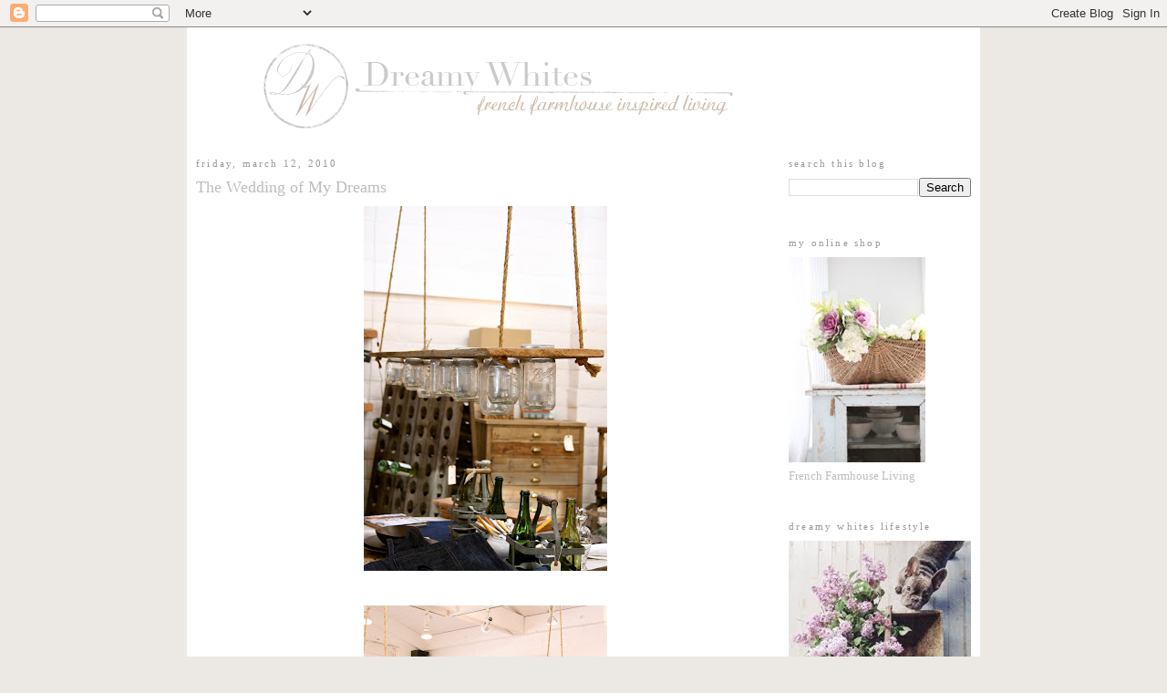

--- FILE ---
content_type: text/html; charset=UTF-8
request_url: https://dreamywhites.blogspot.com/2010/03/do-you-remember-this-from-my-maison.html?showComment=1268857502284
body_size: 20458
content:
<!DOCTYPE html>
<html dir='ltr' xmlns='http://www.w3.org/1999/xhtml' xmlns:b='http://www.google.com/2005/gml/b' xmlns:data='http://www.google.com/2005/gml/data' xmlns:expr='http://www.google.com/2005/gml/expr'>
<head>
<link href='https://www.blogger.com/static/v1/widgets/2944754296-widget_css_bundle.css' rel='stylesheet' type='text/css'/>
<meta content='text/html; charset=UTF-8' http-equiv='Content-Type'/>
<meta content='blogger' name='generator'/>
<link href='https://dreamywhites.blogspot.com/favicon.ico' rel='icon' type='image/x-icon'/>
<link href='http://dreamywhites.blogspot.com/2010/03/do-you-remember-this-from-my-maison.html' rel='canonical'/>
<link rel="alternate" type="application/atom+xml" title="Dreamy Whites - Atom" href="https://dreamywhites.blogspot.com/feeds/posts/default" />
<link rel="alternate" type="application/rss+xml" title="Dreamy Whites - RSS" href="https://dreamywhites.blogspot.com/feeds/posts/default?alt=rss" />
<link rel="service.post" type="application/atom+xml" title="Dreamy Whites - Atom" href="https://www.blogger.com/feeds/7659925825826132180/posts/default" />

<link rel="alternate" type="application/atom+xml" title="Dreamy Whites - Atom" href="https://dreamywhites.blogspot.com/feeds/7476118381474682923/comments/default" />
<!--Can't find substitution for tag [blog.ieCssRetrofitLinks]-->
<link href='https://blogger.googleusercontent.com/img/b/R29vZ2xl/AVvXsEiXPgn9HhfUKQCzTyjqmeg6H-zceHdN1-bciOSDkw4ZxSo667OWdAxQmzqzwe4_hULC3I-RtYAWvywTk5jjmmqXUJ5rKs2-dFZVCM1lYza2VMpKt1Xmn1EhVbRcEpWamiPaIcIObBd7fUwa/s400/IMG_4189.jpg' rel='image_src'/>
<meta content='http://dreamywhites.blogspot.com/2010/03/do-you-remember-this-from-my-maison.html' property='og:url'/>
<meta content='The Wedding of My Dreams' property='og:title'/>
<meta content='Do you remember these pictures  that I took at Maison Reve !   I just discovered the story on how these chandeliers were used in a Napa, Cal...' property='og:description'/>
<meta content='https://blogger.googleusercontent.com/img/b/R29vZ2xl/AVvXsEiXPgn9HhfUKQCzTyjqmeg6H-zceHdN1-bciOSDkw4ZxSo667OWdAxQmzqzwe4_hULC3I-RtYAWvywTk5jjmmqXUJ5rKs2-dFZVCM1lYza2VMpKt1Xmn1EhVbRcEpWamiPaIcIObBd7fUwa/w1200-h630-p-k-no-nu/IMG_4189.jpg' property='og:image'/>
<title>Dreamy Whites: The Wedding of My Dreams</title>
<script src="//use.typekit.com/xwy0oqs.js" type="text/javascript"></script>
<script type='text/javascript'>try{Typekit.load();}catch(e){}</script>
<style id='page-skin-1' type='text/css'><!--
/*
-----------------------------------------------
Blogger Template Style
Name:     Minima
Date:     26 Feb 2004
Updated by: Blogger Team
----------------------------------------------- */
/* Variable definitions
====================
<Variable name="bgcolor" description="Page Background Color"
type="color" default="#fff">
<Variable name="textcolor" description="Text Color"
type="color" default="#333">
<Variable name="linkcolor" description="Link Color"
type="color" default="#58a">
<Variable name="pagetitlecolor" description="Blog Title Color"
type="color" default="#666">
<Variable name="descriptioncolor" description="Blog Description Color"
type="color" default="#999">
<Variable name="titlecolor" description="Post Title Color"
type="color" default="#c60">
<Variable name="bordercolor" description="Border Color"
type="color" default="#ccc">
<Variable name="sidebarcolor" description="Sidebar Title Color"
type="color" default="#999">
<Variable name="sidebartextcolor" description="Sidebar Text Color"
type="color" default="#666">
<Variable name="visitedlinkcolor" description="Visited Link Color"
type="color" default="#999">
<Variable name="bodyfont" description="Text Font"
type="font" default="normal normal 100% Georgia, Serif">
<Variable name="headerfont" description="Sidebar Title Font"
type="font"
default="normal normal 78% 'Trebuchet MS',Trebuchet,Arial,Verdana,Sans-serif",>
<Variable name="pagetitlefont" description="Blog Title Font"
type="font"
default="normal normal 200% Georgia, Serif">
<Variable name="descriptionfont" description="Blog Description Font"
type="font"
default="normal normal 78% 'Trebuchet MS', Trebuchet, Arial, Verdana, Sans-serif">
<Variable name="postfooterfont" description="Post Footer Font"
type="font"
default="normal normal 78% 'Trebuchet MS', Trebuchet, Arial, Verdana, Sans-serif">
<Variable name="startSide" description="Side where text starts in blog language"
type="automatic" default="left">
<Variable name="endSide" description="Side where text ends in blog language"
type="automatic" default="right">
*/
/* Use this with templates/template-twocol.html */
body {
background:#ece8e4;
margin:0;
color:#1c1412;
font:x-small Georgia Serif;
font-size/* */:/**/small;
font-size: /**/small;
text-align: center;
}
a:link {
color:#999999;
text-decoration:none;
}
a:visited {
color:#bebebe;
text-decoration:none;
}
a:hover {
color:#bebebe;
text-decoration:underline;
}
a img {
border-width:0;
}
/* Header
-----------------------------------------------
*/
#header-wrapper {
width:850px;
margin:0 auto 10px;
background:#ffffff;
border:0px solid #e6e6e6;
}
#header-inner {
background-position: center;
margin-left: auto;
margin-right: auto;
}
#header {
margin: 5px;
border: 0px solid #e6e6e6;
text-align: center;
color:#ffffff;
}
#header h1 {
margin:5px 5px 0;
padding:15px 20px .25em;
line-height:1.2em;
text-transform:uppercase;
letter-spacing:.2em;
font: normal bold 36px Georgia, Utopia, 'Palatino Linotype', Palatino, serif;;
font-family: "john-doe-1","john-doe-2",serif;
font-size:11px;
}
#header a {
color:#ffffff;
text-decoration:none;
}
#header a:hover {
color:#ffffff;
}
#header .description {
margin:0 5px 5px;
padding:0 20px 15px;
max-width:700px;
text-transform:uppercase;
letter-spacing:.2em;
line-height: 1.4em;
font: normal normal 36px 'Courier New', Courier, FreeMono, monospace;;
color: #ffffff;
}
#header img {
margin-left: auto;
margin-right: auto;
}
/* Outer-Wrapper
----------------------------------------------- */
#outer-wrapper {
width: 850px;
margin:0 auto;
padding:10px;
text-align:left;
background:#ffffff;
font: normal normal 100% Georgia, Times New Roman, Times, serif;
}
#main-wrapper {
width: 635px;
float: left;
background:#ffffff;
word-wrap: break-word; /* fix for long text breaking sidebar float in IE */
overflow: hidden;     /* fix for long non-text content breaking IE sidebar float */
}
#sidebar-wrapper {
width: 200px;
background:#ffffff;
float: right;
word-wrap: break-word; /* fix for long text breaking sidebar float in IE */
overflow: hidden;      /* fix for long non-text content breaking IE sidebar float */
}
/* Headings
----------------------------------------------- */
h2 {
margin:1.5em 0 .75em;
font-family: "john-doe-1","john-doe-2",serif;
font-size: 11px;
font-weight: 400;
line-height: 1.4em;
text-transform:lowercase;
letter-spacing:.2em;
color:#999999;
}
/* Posts
-----------------------------------------------
*/
h2.date-header {
margin:1.5em 0 .5em;
}
.post {
margin:.5em 0 1.5em;
border-bottom:1px dotted #e6e6e6;
padding-bottom:1.5em;
}
.post h3 {
margin:.25em 0 0;
padding:0 0 4px;
font-size:140%;
font-family: "ltc-bodoni-175-1","ltc-bodoni-175-2",serif;
font-weight:normal;
line-height:1.4em;
color:#bebebe;
}
.post h3 a, .post h3 a:visited, .post h3 strong {
display:block;
text-decoration:none;
color:#bebebe;
font-weight:normal;
font-family: "ltc-bodoni-175-1","ltc-bodoni-175-2",serif;
}
.post h3 strong, .post h3 a:hover {
color:#1c1412;
}
.post-body {
margin:0 0 .75em;
line-height:1.6em;
}
.post-body blockquote {
line-height:1.3em;
}
.post-footer {
margin: .75em 0;
color:#999999;
text-transform:uppercase;
letter-spacing:.1em;
font: normal normal 78% Arial, sans-serif;
line-height: 1.4em;
}
.comment-link {
margin-left:.6em;
}
.post img, table.tr-caption-container {
padding:4px;
border:0px solid #e6e6e6;
}
.tr-caption-container img {
border: none;
padding: 0;
}
.post blockquote {
margin:1em 20px;
}
.post blockquote p {
margin:.75em 0;
}
/* Comments
----------------------------------------------- */
#comments h4 {
margin:1em 0;
font-weight: bold;
line-height: 1.4em;
text-transform:uppercase;
letter-spacing:.2em;
color: #999999;
}
#comments-block {
margin:1em 0 1.5em;
line-height:1.6em;
}
#comments-block .comment-author {
margin:.5em 0;
}
#comments-block .comment-body {
margin:.25em 0 0;
}
#comments-block .comment-footer {
margin:-.25em 0 2em;
line-height: 1.4em;
text-transform:uppercase;
letter-spacing:.1em;
}
#comments-block .comment-body p {
margin:0 0 .75em;
}
.deleted-comment {
font-style:italic;
color:gray;
}
#blog-pager-newer-link {
float: left;
}
#blog-pager-older-link {
float: right;
}
#blog-pager {
text-align: center;
}
.feed-links {
clear: both;
line-height: 2.5em;
}
/* Sidebar Content
----------------------------------------------- */
.sidebar {
color: #bebebe;
line-height: 1.5em;
}
.sidebar ul {
list-style:none;
margin:0 0 0;
padding:0 0 0;
}
.sidebar li {
margin:0;
padding-top:0;
padding-right:0;
padding-bottom:.25em;
padding-left:15px;
text-indent:-15px;
line-height:1.5em;
}
.sidebar .widget, .main .widget {
border-bottom:0px dotted #e6e6e6;
margin:0 0 1.5em;
padding:0 0 1.5em;
}
.main .Blog {
border-bottom-width: 0;
}
/* Profile
----------------------------------------------- */
.profile-img {
float: left;
margin-top: 0;
margin-right: 5px;
margin-bottom: 5px;
margin-left: 0;
padding: 4px;
border: 1px solid #e6e6e6;
}
.profile-data {
margin:0;
text-transform:uppercase;
letter-spacing:.1em;
font: normal normal 78% Arial, sans-serif;
color: #999999;
font-weight: bold;
line-height: 1.6em;
}
.profile-datablock {
margin:.5em 0 .5em;
}
.profile-textblock {
margin: 0.5em 0;
line-height: 1.6em;
}
.profile-link {
font: normal normal 78% Arial, sans-serif;
text-transform: uppercase;
letter-spacing: .1em;
}
/* Footer
----------------------------------------------- */
#footer {
width:850px;
clear:both;
margin:0 auto;
padding-top:15px;
line-height: 1.6em;
text-transform:uppercase;
letter-spacing:.1em;
text-align: center;
}

--></style>
<link href='https://www.blogger.com/dyn-css/authorization.css?targetBlogID=7659925825826132180&amp;zx=86ed4877-3ebc-4108-b324-3f87d3e5c09d' media='none' onload='if(media!=&#39;all&#39;)media=&#39;all&#39;' rel='stylesheet'/><noscript><link href='https://www.blogger.com/dyn-css/authorization.css?targetBlogID=7659925825826132180&amp;zx=86ed4877-3ebc-4108-b324-3f87d3e5c09d' rel='stylesheet'/></noscript>
<meta name='google-adsense-platform-account' content='ca-host-pub-1556223355139109'/>
<meta name='google-adsense-platform-domain' content='blogspot.com'/>

</head>
<body>
<div class='navbar section' id='navbar'><div class='widget Navbar' data-version='1' id='Navbar1'><script type="text/javascript">
    function setAttributeOnload(object, attribute, val) {
      if(window.addEventListener) {
        window.addEventListener('load',
          function(){ object[attribute] = val; }, false);
      } else {
        window.attachEvent('onload', function(){ object[attribute] = val; });
      }
    }
  </script>
<div id="navbar-iframe-container"></div>
<script type="text/javascript" src="https://apis.google.com/js/platform.js"></script>
<script type="text/javascript">
      gapi.load("gapi.iframes:gapi.iframes.style.bubble", function() {
        if (gapi.iframes && gapi.iframes.getContext) {
          gapi.iframes.getContext().openChild({
              url: 'https://www.blogger.com/navbar/7659925825826132180?po\x3d7476118381474682923\x26origin\x3dhttps://dreamywhites.blogspot.com',
              where: document.getElementById("navbar-iframe-container"),
              id: "navbar-iframe"
          });
        }
      });
    </script><script type="text/javascript">
(function() {
var script = document.createElement('script');
script.type = 'text/javascript';
script.src = '//pagead2.googlesyndication.com/pagead/js/google_top_exp.js';
var head = document.getElementsByTagName('head')[0];
if (head) {
head.appendChild(script);
}})();
</script>
</div></div>
<div id='outer-wrapper'><div id='wrap2'>
<!-- skip links for text browsers -->
<span id='skiplinks' style='display:none;'>
<a href='#main'>skip to main </a> |
      <a href='#sidebar'>skip to sidebar</a>
</span>
<div id='header-wrapper'>
<div class='header section' id='header'><div class='widget Header' data-version='1' id='Header1'>
<div id='header-inner'>
<a href='https://dreamywhites.blogspot.com/' style='display: block'>
<img alt='Dreamy Whites' height='100px; ' id='Header1_headerimg' src='https://blogger.googleusercontent.com/img/b/R29vZ2xl/AVvXsEjfu3pdOkRbrNog63ee9Qt8AC21sZp5hXThOlIp2cUaGPDlb3MvHanO3eZmCcDy7EsGHMnPpO30yhgI0i-RChYesptiMkcT0bpscNi38hz-7MS730J4J9OQQ_ruvVUgth7f-fQSUFXlkjK2/s825-r/banner.png' style='display: block' width='750px; '/>
</a>
</div>
</div></div>
</div>
<div id='content-wrapper'>
<div id='crosscol-wrapper' style='text-align:center'>
<div class='crosscol no-items section' id='crosscol'></div>
</div>
<div id='main-wrapper'>
<div class='main section' id='main'><div class='widget Blog' data-version='1' id='Blog1'>
<div class='blog-posts hfeed'>

          <div class="date-outer">
        
<h2 class='date-header'><span>Friday, March 12, 2010</span></h2>

          <div class="date-posts">
        
<div class='post-outer'>
<div class='post hentry'>
<a name='7476118381474682923'></a>
<h3 class='post-title entry-title'>
The Wedding of My Dreams
</h3>
<div class='post-header'>
<div class='post-header-line-1'></div>
</div>
<div class='post-body entry-content'>
<a href="https://blogger.googleusercontent.com/img/b/R29vZ2xl/AVvXsEiXPgn9HhfUKQCzTyjqmeg6H-zceHdN1-bciOSDkw4ZxSo667OWdAxQmzqzwe4_hULC3I-RtYAWvywTk5jjmmqXUJ5rKs2-dFZVCM1lYza2VMpKt1Xmn1EhVbRcEpWamiPaIcIObBd7fUwa/s1600-h/IMG_4189.jpg" onblur="try {parent.deselectBloggerImageGracefully();} catch(e) {}"><img alt="" border="0" id="BLOGGER_PHOTO_ID_5448020378965054498" src="https://blogger.googleusercontent.com/img/b/R29vZ2xl/AVvXsEiXPgn9HhfUKQCzTyjqmeg6H-zceHdN1-bciOSDkw4ZxSo667OWdAxQmzqzwe4_hULC3I-RtYAWvywTk5jjmmqXUJ5rKs2-dFZVCM1lYza2VMpKt1Xmn1EhVbRcEpWamiPaIcIObBd7fUwa/s400/IMG_4189.jpg" style="display:block; margin:0px auto 10px; text-align:center;cursor:pointer; cursor:hand;width: 267px; height: 400px;" /></a><br /><a href="https://blogger.googleusercontent.com/img/b/R29vZ2xl/AVvXsEhxJ7mLgJQ7QP05nt7OZnKeTDWx3AguEYHMvxoDGfxKaM1UgQjqyEsQtaHYB1Nm5CijvKw7vQCg00Q6PebwLzCEWKYAnPS24PlKOyuZD8QSQTJsuCrkB6pYP__n9-QtVlZQMv-1Jclu0MGy/s1600-h/IMG_4191.jpg" onblur="try {parent.deselectBloggerImageGracefully();} catch(e) {}"><img alt="" border="0" id="BLOGGER_PHOTO_ID_5448020370103460930" src="https://blogger.googleusercontent.com/img/b/R29vZ2xl/AVvXsEhxJ7mLgJQ7QP05nt7OZnKeTDWx3AguEYHMvxoDGfxKaM1UgQjqyEsQtaHYB1Nm5CijvKw7vQCg00Q6PebwLzCEWKYAnPS24PlKOyuZD8QSQTJsuCrkB6pYP__n9-QtVlZQMv-1Jclu0MGy/s400/IMG_4191.jpg" style="display:block; margin:0px auto 10px; text-align:center;cursor:pointer; cursor:hand;width: 267px; height: 400px;" /></a><br /><div style="text-align: center;"><br /></div><div style="text-align: center;"><br /></div><div style="text-align: center;"><span class="Apple-style-span" style="color: rgb(0, 0, 238); -webkit-text-decorations-in-effect: underline; "><img alt="" border="0" id="BLOGGER_PHOTO_ID_5447860361044988978" src="https://blogger.googleusercontent.com/img/b/R29vZ2xl/AVvXsEgDJE-uu1_b2-omjIKoFzpaVB38T1fojbXSa8anKVgfLJkOH8k5l8U6JzMSH_hPndH6aP7ZZMsarjrH4kcfOmgPmG1filnhiYg9zpknGdFhHrkkMG83l9UoivuQAFGlHxNqL_rHglf1_QeI/s400/IMG_4195.jpg" style="display: block; margin-top: 0px; margin-right: auto; margin-bottom: 10px; margin-left: auto; text-align: center; cursor: pointer; width: 267px; height: 400px; " /></span></div><div style="text-align: center;">Do you remember these pictures  that I took at <a href="http://dreamywhites.blogspot.com/2010/03/maison-reve.html"><span class="Apple-style-span"  style="color:#FF6600;">Maison Reve</span></a><span class="Apple-style-span"  style="color:#FF6600;">!</span><span class="Apple-style-span"  style="color:#FF6600;"> </span> I just discovered the story on how these chandeliers were used in a Napa, California wedding!</div><div style="text-align: center;"><br /></div><div style="text-align: center;">This would be my DREAM wedding.  </div><div style="text-align: center;">I was so excited about this I could hardly wait to share it with all of you!</div><div style="text-align: center;"><br /></div><div style="text-align: center;"><a href="https://blogger.googleusercontent.com/img/b/R29vZ2xl/AVvXsEhs9zsburYIKQ9zsIWRIaMPc4mlFDkdws-YvGoc37nXqe_vqnSAup8c9D-Lq1-1Eq9h4zPK_JR-Jo0FBsY9vN_zBMr2VI-sHI33W4o0PoMPEbHleDi0GdwH7FvTWrXTMfwhVmoScJQYCX4q/s1600-h/Napa-Valley-Wedding-10.jpg" onblur="try {parent.deselectBloggerImageGracefully();} catch(e) {}"><br /></a></div><a href="https://blogger.googleusercontent.com/img/b/R29vZ2xl/AVvXsEjmvjgQRywJwswldnuxTOjse54Tvp96u-ELOY9bIBOpqb9QMXh3cpCXUoPTkRewwk1BmqGepNZATcaEqIxnB9B7Fa3MPjJvgdvbOWvrVsvnzwJ6A5KBl3CLUPWAsNigoQ2WT0DRrYaiwNVp/s1600-h/Napa-Valley-Wedding-12.jpg" onblur="try {parent.deselectBloggerImageGracefully();} catch(e) {}"></a><div style="text-align: center;"><b><a href="http://www.stylemepretty.com/2010/03/09/napa-valley-wedding-for-the-brides-guide/"><span class="Apple-style-span"  style="color:#FFCCCC;"><span class="Apple-style-span"  style="font-size:large;">Now you need to go to Style Me Pretty and check this out!!!!</span></span></a></b></div><div style="text-align: center;"><b><a href="http://www.stylemepretty.com/2010/03/09/napa-valley-wedding-for-the-brides-guide/"><span class="Apple-style-span"  style="color:#FFCCCC;"><span class="Apple-style-span"  style="font-size:large;">Click here to read about this beautiful wedding!</span></span></a></b></div><div style="text-align: center;"><span class="Apple-style-span"  style="color:#666666;"><i><br /></i></span></div><div style="text-align: center;"><span class="Apple-style-span"  style="color:#666666;"><i>Please come back and tell me what you think!!!!!</i></span></div><div style="text-align: center;"><span class="Apple-style-span"  style="color:#666666;"><i><br /></i></span></div><div style="text-align: center;"><br /></div>
<div style='clear: both;'></div>
</div>
<div class='post-footer'>
<div class='post-footer-line post-footer-line-1'><span class='post-author vcard'>
Posted by
<span class='fn'>Dreamy Whites</span>
</span>
<span class='post-timestamp'>
at
<a class='timestamp-link' href='https://dreamywhites.blogspot.com/2010/03/do-you-remember-this-from-my-maison.html' rel='bookmark' title='permanent link'><abbr class='published' title='2010-03-12T12:56:00-08:00'>Friday, March 12, 2010</abbr></a>
</span>
<span class='post-comment-link'>
</span>
<span class='post-icons'>
<span class='item-action'>
<a href='https://www.blogger.com/email-post/7659925825826132180/7476118381474682923' title='Email Post'>
<img alt="" class="icon-action" height="13" src="//img1.blogblog.com/img/icon18_email.gif" width="18">
</a>
</span>
<span class='item-control blog-admin pid-599744407'>
<a href='https://www.blogger.com/post-edit.g?blogID=7659925825826132180&postID=7476118381474682923&from=pencil' title='Edit Post'>
<img alt='' class='icon-action' height='18' src='https://resources.blogblog.com/img/icon18_edit_allbkg.gif' width='18'/>
</a>
</span>
</span>
</div>
<div class='post-footer-line post-footer-line-2'><span class='post-labels'>
</span>
</div>
<div class='post-footer-line post-footer-line-3'></div>
</div>
</div>
<div class='comments' id='comments'>
<a name='comments'></a>
<h4>35 comments:</h4>
<div id='Blog1_comments-block-wrapper'>
<dl class='avatar-comment-indent' id='comments-block'>
<dt class='comment-author ' id='c2567344266923929470'>
<a name='c2567344266923929470'></a>
<div class="avatar-image-container vcard"><span dir="ltr"><a href="https://www.blogger.com/profile/01171308744495129422" target="" rel="nofollow" onclick="" class="avatar-hovercard" id="av-2567344266923929470-01171308744495129422"><img src="https://resources.blogblog.com/img/blank.gif" width="35" height="35" class="delayLoad" style="display: none;" longdesc="//blogger.googleusercontent.com/img/b/R29vZ2xl/AVvXsEgxbTn6njKkecCdKK1w49gDQBI3srtCsVj_qirNcEhKGVpWWLDWRDbrRm-FGFZiNt5EqfQ3pQbPPyT2Ykl67oo9brX7LfgqmdBLwbkqWCM8fzntCIr8qYfBo1gpYUSkz4g/s45-c/*" alt="" title="Cottage Dreamers">

<noscript><img src="//blogger.googleusercontent.com/img/b/R29vZ2xl/AVvXsEgxbTn6njKkecCdKK1w49gDQBI3srtCsVj_qirNcEhKGVpWWLDWRDbrRm-FGFZiNt5EqfQ3pQbPPyT2Ykl67oo9brX7LfgqmdBLwbkqWCM8fzntCIr8qYfBo1gpYUSkz4g/s45-c/*" width="35" height="35" class="photo" alt=""></noscript></a></span></div>
<a href='https://www.blogger.com/profile/01171308744495129422' rel='nofollow'>Cottage Dreamers</a>
said...
</dt>
<dd class='comment-body' id='Blog1_cmt-2567344266923929470'>
<p>
This makes me want to get married again (to my husband!&#9786;)  Just so I can plan a wedding!  Beautiful.<br />&#9786; Celeste
</p>
</dd>
<dd class='comment-footer'>
<span class='comment-timestamp'>
<a href='https://dreamywhites.blogspot.com/2010/03/do-you-remember-this-from-my-maison.html?showComment=1268429744926#c2567344266923929470' title='comment permalink'>
March 12, 2010
</a>
<span class='item-control blog-admin pid-910069560'>
<a class='comment-delete' href='https://www.blogger.com/comment/delete/7659925825826132180/2567344266923929470' title='Delete Comment'>
<img src='https://resources.blogblog.com/img/icon_delete13.gif'/>
</a>
</span>
</span>
</dd>
<dt class='comment-author ' id='c2954512451404571478'>
<a name='c2954512451404571478'></a>
<div class="avatar-image-container vcard"><span dir="ltr"><a href="https://www.blogger.com/profile/14825208509765183528" target="" rel="nofollow" onclick="" class="avatar-hovercard" id="av-2954512451404571478-14825208509765183528"><img src="https://resources.blogblog.com/img/blank.gif" width="35" height="35" class="delayLoad" style="display: none;" longdesc="//blogger.googleusercontent.com/img/b/R29vZ2xl/AVvXsEgAl3pfwg8zQpSsDJACnplFXQhuanEz-_fJdOMZzCD_QduKS1ctnJwZhaPngRm431OJcx5ub8lNFBWAFpwmLddXxXWkfzMoy4Pw_Y5I2u9o7APTnkym4sNiGVnlzihroeE/s45-c/*" alt="" title="Beatnheart">

<noscript><img src="//blogger.googleusercontent.com/img/b/R29vZ2xl/AVvXsEgAl3pfwg8zQpSsDJACnplFXQhuanEz-_fJdOMZzCD_QduKS1ctnJwZhaPngRm431OJcx5ub8lNFBWAFpwmLddXxXWkfzMoy4Pw_Y5I2u9o7APTnkym4sNiGVnlzihroeE/s45-c/*" width="35" height="35" class="photo" alt=""></noscript></a></span></div>
<a href='https://www.blogger.com/profile/14825208509765183528' rel='nofollow'>Beatnheart</a>
said...
</dt>
<dd class='comment-body' id='Blog1_cmt-2954512451404571478'>
<p>
What a beautiful, soft and dreamy blog..Great eye..Looks like your livin it too.  What a beautiful family...Where in California are you..I&#39;m in Long Beach. <br />Enjoy this glorious weekend..Cynthia
</p>
</dd>
<dd class='comment-footer'>
<span class='comment-timestamp'>
<a href='https://dreamywhites.blogspot.com/2010/03/do-you-remember-this-from-my-maison.html?showComment=1268430015906#c2954512451404571478' title='comment permalink'>
March 12, 2010
</a>
<span class='item-control blog-admin pid-919667299'>
<a class='comment-delete' href='https://www.blogger.com/comment/delete/7659925825826132180/2954512451404571478' title='Delete Comment'>
<img src='https://resources.blogblog.com/img/icon_delete13.gif'/>
</a>
</span>
</span>
</dd>
<dt class='comment-author ' id='c8053726952809671443'>
<a name='c8053726952809671443'></a>
<div class="avatar-image-container avatar-stock"><span dir="ltr"><a href="https://www.blogger.com/profile/13601906819225015454" target="" rel="nofollow" onclick="" class="avatar-hovercard" id="av-8053726952809671443-13601906819225015454"><img src="//www.blogger.com/img/blogger_logo_round_35.png" width="35" height="35" alt="" title="Little Emma English Home">

</a></span></div>
<a href='https://www.blogger.com/profile/13601906819225015454' rel='nofollow'>Little Emma English Home</a>
said...
</dt>
<dd class='comment-body' id='Blog1_cmt-8053726952809671443'>
<p>
This would really be the wedding of my dreams...<br />I wish you a happy weekend dear Maria!!!<br />Huge kiss from your italian reader n.1<br /><br />xx Zaira
</p>
</dd>
<dd class='comment-footer'>
<span class='comment-timestamp'>
<a href='https://dreamywhites.blogspot.com/2010/03/do-you-remember-this-from-my-maison.html?showComment=1268430036077#c8053726952809671443' title='comment permalink'>
March 12, 2010
</a>
<span class='item-control blog-admin pid-1130843370'>
<a class='comment-delete' href='https://www.blogger.com/comment/delete/7659925825826132180/8053726952809671443' title='Delete Comment'>
<img src='https://resources.blogblog.com/img/icon_delete13.gif'/>
</a>
</span>
</span>
</dd>
<dt class='comment-author ' id='c1184563497471073983'>
<a name='c1184563497471073983'></a>
<div class="avatar-image-container vcard"><span dir="ltr"><a href="https://www.blogger.com/profile/15629347779737137237" target="" rel="nofollow" onclick="" class="avatar-hovercard" id="av-1184563497471073983-15629347779737137237"><img src="https://resources.blogblog.com/img/blank.gif" width="35" height="35" class="delayLoad" style="display: none;" longdesc="//blogger.googleusercontent.com/img/b/R29vZ2xl/AVvXsEjnvXDq1OnAt2h4G1E1_nCBdBKri35iwF-eNEoRCkk9XEKmgs67mKjc_2hM_JBbmlooMROdeDkw494T1BEsU2vkAtnA659qk52eq14P0Sw6Vcb0GxlZPPfDeq9z6KDYJP0/s45-c/IMG_2539.jpg" alt="" title="Kasey">

<noscript><img src="//blogger.googleusercontent.com/img/b/R29vZ2xl/AVvXsEjnvXDq1OnAt2h4G1E1_nCBdBKri35iwF-eNEoRCkk9XEKmgs67mKjc_2hM_JBbmlooMROdeDkw494T1BEsU2vkAtnA659qk52eq14P0Sw6Vcb0GxlZPPfDeq9z6KDYJP0/s45-c/IMG_2539.jpg" width="35" height="35" class="photo" alt=""></noscript></a></span></div>
<a href='https://www.blogger.com/profile/15629347779737137237' rel='nofollow'>Kasey</a>
said...
</dt>
<dd class='comment-body' id='Blog1_cmt-1184563497471073983'>
<p>
amazing.<br />I think i will get married again.<br />{to the same guy...of course}<br />xo
</p>
</dd>
<dd class='comment-footer'>
<span class='comment-timestamp'>
<a href='https://dreamywhites.blogspot.com/2010/03/do-you-remember-this-from-my-maison.html?showComment=1268430041448#c1184563497471073983' title='comment permalink'>
March 12, 2010
</a>
<span class='item-control blog-admin pid-1029872809'>
<a class='comment-delete' href='https://www.blogger.com/comment/delete/7659925825826132180/1184563497471073983' title='Delete Comment'>
<img src='https://resources.blogblog.com/img/icon_delete13.gif'/>
</a>
</span>
</span>
</dd>
<dt class='comment-author ' id='c4050677539925255248'>
<a name='c4050677539925255248'></a>
<div class="avatar-image-container vcard"><span dir="ltr"><a href="https://www.blogger.com/profile/16916503973078592801" target="" rel="nofollow" onclick="" class="avatar-hovercard" id="av-4050677539925255248-16916503973078592801"><img src="https://resources.blogblog.com/img/blank.gif" width="35" height="35" class="delayLoad" style="display: none;" longdesc="//blogger.googleusercontent.com/img/b/R29vZ2xl/AVvXsEhtnctfJen1h31vVUBzfDuDOcnofiwLBg5MqCHd39BPamitt90nxap6nELIFT9X1ujo1L1qetLk99yqkIluEfi2UMw1_iWt14Rl-lC-KrD4Ohryogbb_NzZm9J-h0fOv_g/s45-c/1653957_10152744672295782_4569889139046007197_n.jpg" alt="" title="Dear Lillie">

<noscript><img src="//blogger.googleusercontent.com/img/b/R29vZ2xl/AVvXsEhtnctfJen1h31vVUBzfDuDOcnofiwLBg5MqCHd39BPamitt90nxap6nELIFT9X1ujo1L1qetLk99yqkIluEfi2UMw1_iWt14Rl-lC-KrD4Ohryogbb_NzZm9J-h0fOv_g/s45-c/1653957_10152744672295782_4569889139046007197_n.jpg" width="35" height="35" class="photo" alt=""></noscript></a></span></div>
<a href='https://www.blogger.com/profile/16916503973078592801' rel='nofollow'>Dear Lillie</a>
said...
</dt>
<dd class='comment-body' id='Blog1_cmt-4050677539925255248'>
<p>
So incredibly gorgeous!
</p>
</dd>
<dd class='comment-footer'>
<span class='comment-timestamp'>
<a href='https://dreamywhites.blogspot.com/2010/03/do-you-remember-this-from-my-maison.html?showComment=1268430176703#c4050677539925255248' title='comment permalink'>
March 12, 2010
</a>
<span class='item-control blog-admin pid-2090083267'>
<a class='comment-delete' href='https://www.blogger.com/comment/delete/7659925825826132180/4050677539925255248' title='Delete Comment'>
<img src='https://resources.blogblog.com/img/icon_delete13.gif'/>
</a>
</span>
</span>
</dd>
<dt class='comment-author ' id='c3038892028719030485'>
<a name='c3038892028719030485'></a>
<div class="avatar-image-container avatar-stock"><span dir="ltr"><a href="https://www.blogger.com/profile/16091443804006870129" target="" rel="nofollow" onclick="" class="avatar-hovercard" id="av-3038892028719030485-16091443804006870129"><img src="//www.blogger.com/img/blogger_logo_round_35.png" width="35" height="35" alt="" title="Creamy White">

</a></span></div>
<a href='https://www.blogger.com/profile/16091443804006870129' rel='nofollow'>Creamy White</a>
said...
</dt>
<dd class='comment-body' id='Blog1_cmt-3038892028719030485'>
<p>
Hi Maria, beautiful pictures as always...Love them! It would my dream weeding too. It looks so simple and at the same time charmy? Mine was on my mom&#39;s garden, not similar to this, but quite nice...<br />Have a wonderful weekend! Li :-)
</p>
</dd>
<dd class='comment-footer'>
<span class='comment-timestamp'>
<a href='https://dreamywhites.blogspot.com/2010/03/do-you-remember-this-from-my-maison.html?showComment=1268430344250#c3038892028719030485' title='comment permalink'>
March 12, 2010
</a>
<span class='item-control blog-admin pid-1848315013'>
<a class='comment-delete' href='https://www.blogger.com/comment/delete/7659925825826132180/3038892028719030485' title='Delete Comment'>
<img src='https://resources.blogblog.com/img/icon_delete13.gif'/>
</a>
</span>
</span>
</dd>
<dt class='comment-author ' id='c9186060522764157311'>
<a name='c9186060522764157311'></a>
<div class="avatar-image-container vcard"><span dir="ltr"><a href="https://www.blogger.com/profile/14152744529601522112" target="" rel="nofollow" onclick="" class="avatar-hovercard" id="av-9186060522764157311-14152744529601522112"><img src="https://resources.blogblog.com/img/blank.gif" width="35" height="35" class="delayLoad" style="display: none;" longdesc="//blogger.googleusercontent.com/img/b/R29vZ2xl/AVvXsEh663U1bCHDtLSTw_dpWcWRLjwApJLRLZokiNCKovQwRtNiyfpCSDGhUw1UH5v41NMC14kHmc08mm7n5q8-Pn7u-XqYBeTsY40I3bLQe7AgJNtLuz_5hTlHerIVdOKf6A/s45-c/711c8494159c11e2ac5222000a1e9dcf_71.jpg" alt="" title="Shannon">

<noscript><img src="//blogger.googleusercontent.com/img/b/R29vZ2xl/AVvXsEh663U1bCHDtLSTw_dpWcWRLjwApJLRLZokiNCKovQwRtNiyfpCSDGhUw1UH5v41NMC14kHmc08mm7n5q8-Pn7u-XqYBeTsY40I3bLQe7AgJNtLuz_5hTlHerIVdOKf6A/s45-c/711c8494159c11e2ac5222000a1e9dcf_71.jpg" width="35" height="35" class="photo" alt=""></noscript></a></span></div>
<a href='https://www.blogger.com/profile/14152744529601522112' rel='nofollow'>Shannon</a>
said...
</dt>
<dd class='comment-body' id='Blog1_cmt-9186060522764157311'>
<p>
That is a gorgeous wedding, how fun.  I wish I could re-do my wedding decor different, amazing how our tastes change in decor!
</p>
</dd>
<dd class='comment-footer'>
<span class='comment-timestamp'>
<a href='https://dreamywhites.blogspot.com/2010/03/do-you-remember-this-from-my-maison.html?showComment=1268430457703#c9186060522764157311' title='comment permalink'>
March 12, 2010
</a>
<span class='item-control blog-admin pid-569803950'>
<a class='comment-delete' href='https://www.blogger.com/comment/delete/7659925825826132180/9186060522764157311' title='Delete Comment'>
<img src='https://resources.blogblog.com/img/icon_delete13.gif'/>
</a>
</span>
</span>
</dd>
<dt class='comment-author ' id='c2526614737075081572'>
<a name='c2526614737075081572'></a>
<div class="avatar-image-container vcard"><span dir="ltr"><a href="https://www.blogger.com/profile/04551293394719390382" target="" rel="nofollow" onclick="" class="avatar-hovercard" id="av-2526614737075081572-04551293394719390382"><img src="https://resources.blogblog.com/img/blank.gif" width="35" height="35" class="delayLoad" style="display: none;" longdesc="//blogger.googleusercontent.com/img/b/R29vZ2xl/AVvXsEgFMYo6_jTotBSqAy3489jbn0HKb1oWDcqDcmbH_oInoHcT_4As-P7eyEWpWj5l7-roZrjkNn2xAFOw2gPIaeWPMQgZNRT0PW-tXcPI-if-g5hThbGsJ6ptH-AzK4daiQ/s45-c/cocnutlime.jpg" alt="" title="Linda@ Lime in the Coconut">

<noscript><img src="//blogger.googleusercontent.com/img/b/R29vZ2xl/AVvXsEgFMYo6_jTotBSqAy3489jbn0HKb1oWDcqDcmbH_oInoHcT_4As-P7eyEWpWj5l7-roZrjkNn2xAFOw2gPIaeWPMQgZNRT0PW-tXcPI-if-g5hThbGsJ6ptH-AzK4daiQ/s45-c/cocnutlime.jpg" width="35" height="35" class="photo" alt=""></noscript></a></span></div>
<a href='https://www.blogger.com/profile/04551293394719390382' rel='nofollow'>Linda@ Lime in the Coconut</a>
said...
</dt>
<dd class='comment-body' id='Blog1_cmt-2526614737075081572'>
<p>
What a beautiful looking wedding. positively dreamy!
</p>
</dd>
<dd class='comment-footer'>
<span class='comment-timestamp'>
<a href='https://dreamywhites.blogspot.com/2010/03/do-you-remember-this-from-my-maison.html?showComment=1268430477722#c2526614737075081572' title='comment permalink'>
March 12, 2010
</a>
<span class='item-control blog-admin pid-1303606163'>
<a class='comment-delete' href='https://www.blogger.com/comment/delete/7659925825826132180/2526614737075081572' title='Delete Comment'>
<img src='https://resources.blogblog.com/img/icon_delete13.gif'/>
</a>
</span>
</span>
</dd>
<dt class='comment-author ' id='c6399196754800929148'>
<a name='c6399196754800929148'></a>
<div class="avatar-image-container vcard"><span dir="ltr"><a href="https://www.blogger.com/profile/13861998890203926196" target="" rel="nofollow" onclick="" class="avatar-hovercard" id="av-6399196754800929148-13861998890203926196"><img src="https://resources.blogblog.com/img/blank.gif" width="35" height="35" class="delayLoad" style="display: none;" longdesc="//blogger.googleusercontent.com/img/b/R29vZ2xl/AVvXsEjCfXhXCmlT_XBjVLArBh4quj_gAeUZH5GnTuUGr62NmUmORiYozwIQKCoY02ebDbP179uNY2K0kbrPvQk4v69IGGebMU9tA4qYtk6jp94wa8-LXlXnmRylKQfyi_JvB70/s45-c/*" alt="" title="Molly Betsy @ Star Cottage">

<noscript><img src="//blogger.googleusercontent.com/img/b/R29vZ2xl/AVvXsEjCfXhXCmlT_XBjVLArBh4quj_gAeUZH5GnTuUGr62NmUmORiYozwIQKCoY02ebDbP179uNY2K0kbrPvQk4v69IGGebMU9tA4qYtk6jp94wa8-LXlXnmRylKQfyi_JvB70/s45-c/*" width="35" height="35" class="photo" alt=""></noscript></a></span></div>
<a href='https://www.blogger.com/profile/13861998890203926196' rel='nofollow'>Molly Betsy @ Star Cottage</a>
said...
</dt>
<dd class='comment-body' id='Blog1_cmt-6399196754800929148'>
<p>
Wow! Excuse me while I wipe the drool off my face ;)
</p>
</dd>
<dd class='comment-footer'>
<span class='comment-timestamp'>
<a href='https://dreamywhites.blogspot.com/2010/03/do-you-remember-this-from-my-maison.html?showComment=1268430589013#c6399196754800929148' title='comment permalink'>
March 12, 2010
</a>
<span class='item-control blog-admin pid-1054018824'>
<a class='comment-delete' href='https://www.blogger.com/comment/delete/7659925825826132180/6399196754800929148' title='Delete Comment'>
<img src='https://resources.blogblog.com/img/icon_delete13.gif'/>
</a>
</span>
</span>
</dd>
<dt class='comment-author ' id='c950685159134791730'>
<a name='c950685159134791730'></a>
<div class="avatar-image-container vcard"><span dir="ltr"><a href="https://www.blogger.com/profile/15248313112547627426" target="" rel="nofollow" onclick="" class="avatar-hovercard" id="av-950685159134791730-15248313112547627426"><img src="https://resources.blogblog.com/img/blank.gif" width="35" height="35" class="delayLoad" style="display: none;" longdesc="//blogger.googleusercontent.com/img/b/R29vZ2xl/AVvXsEiS2ffH43BtUfBNmUsfLVGCkPtr1qRjFIDQ_y8drX_tSMuX6LgoH877r-Hb7T9M0CiSN6qHNfFtYJBvpixIlB_Ynaeyb7nvrRMLw2xgfr7ReY_5_sDr7fLeQA7JN0jIAA/s45-c/IMG_5476.JPG" alt="" title="Stina">

<noscript><img src="//blogger.googleusercontent.com/img/b/R29vZ2xl/AVvXsEiS2ffH43BtUfBNmUsfLVGCkPtr1qRjFIDQ_y8drX_tSMuX6LgoH877r-Hb7T9M0CiSN6qHNfFtYJBvpixIlB_Ynaeyb7nvrRMLw2xgfr7ReY_5_sDr7fLeQA7JN0jIAA/s45-c/IMG_5476.JPG" width="35" height="35" class="photo" alt=""></noscript></a></span></div>
<a href='https://www.blogger.com/profile/15248313112547627426' rel='nofollow'>Stina</a>
said...
</dt>
<dd class='comment-body' id='Blog1_cmt-950685159134791730'>
<p>
I really like all the pictures.:-) Stina
</p>
</dd>
<dd class='comment-footer'>
<span class='comment-timestamp'>
<a href='https://dreamywhites.blogspot.com/2010/03/do-you-remember-this-from-my-maison.html?showComment=1268430683745#c950685159134791730' title='comment permalink'>
March 12, 2010
</a>
<span class='item-control blog-admin pid-1521186570'>
<a class='comment-delete' href='https://www.blogger.com/comment/delete/7659925825826132180/950685159134791730' title='Delete Comment'>
<img src='https://resources.blogblog.com/img/icon_delete13.gif'/>
</a>
</span>
</span>
</dd>
<dt class='comment-author ' id='c3594853640494316144'>
<a name='c3594853640494316144'></a>
<div class="avatar-image-container avatar-stock"><span dir="ltr"><a href="https://www.blogger.com/profile/06586805595011675799" target="" rel="nofollow" onclick="" class="avatar-hovercard" id="av-3594853640494316144-06586805595011675799"><img src="//www.blogger.com/img/blogger_logo_round_35.png" width="35" height="35" alt="" title="Anne Lorys">

</a></span></div>
<a href='https://www.blogger.com/profile/06586805595011675799' rel='nofollow'>Anne Lorys</a>
said...
</dt>
<dd class='comment-body' id='Blog1_cmt-3594853640494316144'>
<p>
Hi Maria!<br />Oh my, I love it all, but what really has me all jazzed are those brilliant light fixtures! Are those mason jars? Too, too clever. :-)<br /><br />Have a beautiful weekend!<br />Anne
</p>
</dd>
<dd class='comment-footer'>
<span class='comment-timestamp'>
<a href='https://dreamywhites.blogspot.com/2010/03/do-you-remember-this-from-my-maison.html?showComment=1268431075359#c3594853640494316144' title='comment permalink'>
March 12, 2010
</a>
<span class='item-control blog-admin pid-1380798086'>
<a class='comment-delete' href='https://www.blogger.com/comment/delete/7659925825826132180/3594853640494316144' title='Delete Comment'>
<img src='https://resources.blogblog.com/img/icon_delete13.gif'/>
</a>
</span>
</span>
</dd>
<dt class='comment-author ' id='c2614055597356241588'>
<a name='c2614055597356241588'></a>
<div class="avatar-image-container avatar-stock"><span dir="ltr"><a href="https://www.blogger.com/profile/09390150954331096853" target="" rel="nofollow" onclick="" class="avatar-hovercard" id="av-2614055597356241588-09390150954331096853"><img src="//www.blogger.com/img/blogger_logo_round_35.png" width="35" height="35" alt="" title="Unknown">

</a></span></div>
<a href='https://www.blogger.com/profile/09390150954331096853' rel='nofollow'>Unknown</a>
said...
</dt>
<dd class='comment-body' id='Blog1_cmt-2614055597356241588'>
<p>
Love. Love. Love... Our 15th anniversary is in less then a month...LOL Think I could pull it off??? Probably not. Man I would SO use about 99.9% of those ideas to &quot;re-marry&quot; my hubby! Our first wedding was what we fondly refer to as the circus tent wedding. Not good, not good.<br />Thanks for sharing! I have LOTS of summer BBQ ideas and this just adds to them! :) Happy Friday!
</p>
</dd>
<dd class='comment-footer'>
<span class='comment-timestamp'>
<a href='https://dreamywhites.blogspot.com/2010/03/do-you-remember-this-from-my-maison.html?showComment=1268435227382#c2614055597356241588' title='comment permalink'>
March 12, 2010
</a>
<span class='item-control blog-admin pid-1352739393'>
<a class='comment-delete' href='https://www.blogger.com/comment/delete/7659925825826132180/2614055597356241588' title='Delete Comment'>
<img src='https://resources.blogblog.com/img/icon_delete13.gif'/>
</a>
</span>
</span>
</dd>
<dt class='comment-author ' id='c7416826849912158339'>
<a name='c7416826849912158339'></a>
<div class="avatar-image-container avatar-stock"><span dir="ltr"><a href="https://www.blogger.com/profile/09390150954331096853" target="" rel="nofollow" onclick="" class="avatar-hovercard" id="av-7416826849912158339-09390150954331096853"><img src="//www.blogger.com/img/blogger_logo_round_35.png" width="35" height="35" alt="" title="Unknown">

</a></span></div>
<a href='https://www.blogger.com/profile/09390150954331096853' rel='nofollow'>Unknown</a>
said...
</dt>
<dd class='comment-body' id='Blog1_cmt-7416826849912158339'>
<p>
Wow, sorry about that I sort of just rambled on and on! LOL
</p>
</dd>
<dd class='comment-footer'>
<span class='comment-timestamp'>
<a href='https://dreamywhites.blogspot.com/2010/03/do-you-remember-this-from-my-maison.html?showComment=1268435255432#c7416826849912158339' title='comment permalink'>
March 12, 2010
</a>
<span class='item-control blog-admin pid-1352739393'>
<a class='comment-delete' href='https://www.blogger.com/comment/delete/7659925825826132180/7416826849912158339' title='Delete Comment'>
<img src='https://resources.blogblog.com/img/icon_delete13.gif'/>
</a>
</span>
</span>
</dd>
<dt class='comment-author ' id='c4551895867976023368'>
<a name='c4551895867976023368'></a>
<div class="avatar-image-container vcard"><span dir="ltr"><a href="https://www.blogger.com/profile/02409583714189505170" target="" rel="nofollow" onclick="" class="avatar-hovercard" id="av-4551895867976023368-02409583714189505170"><img src="https://resources.blogblog.com/img/blank.gif" width="35" height="35" class="delayLoad" style="display: none;" longdesc="//blogger.googleusercontent.com/img/b/R29vZ2xl/AVvXsEhO2QsaUpu0y40jZzOyEAFCrDT4aVHl9o9Dmca-ZCHrg9c6fdaWZG3id4N6fAFV3p9LjIuLrpkBM8RZozupeMzUCECIs04ZLl85pYCJNaHdq0hh6qi_PqsqGve-nFI0qg/s45-c/blogbutton1.jpg" alt="" title="TheVirginiaHouse">

<noscript><img src="//blogger.googleusercontent.com/img/b/R29vZ2xl/AVvXsEhO2QsaUpu0y40jZzOyEAFCrDT4aVHl9o9Dmca-ZCHrg9c6fdaWZG3id4N6fAFV3p9LjIuLrpkBM8RZozupeMzUCECIs04ZLl85pYCJNaHdq0hh6qi_PqsqGve-nFI0qg/s45-c/blogbutton1.jpg" width="35" height="35" class="photo" alt=""></noscript></a></span></div>
<a href='https://www.blogger.com/profile/02409583714189505170' rel='nofollow'>TheVirginiaHouse</a>
said...
</dt>
<dd class='comment-body' id='Blog1_cmt-4551895867976023368'>
<p>
I&#39;m on my way to go ask my husband if he might want to get married again. Oh, my heavenly days!! That is the most awesome wedding I have ever layed eyes on! Thank you for sharing yet another great inspiration, you are the best!
</p>
</dd>
<dd class='comment-footer'>
<span class='comment-timestamp'>
<a href='https://dreamywhites.blogspot.com/2010/03/do-you-remember-this-from-my-maison.html?showComment=1268435563304#c4551895867976023368' title='comment permalink'>
March 12, 2010
</a>
<span class='item-control blog-admin pid-1355584056'>
<a class='comment-delete' href='https://www.blogger.com/comment/delete/7659925825826132180/4551895867976023368' title='Delete Comment'>
<img src='https://resources.blogblog.com/img/icon_delete13.gif'/>
</a>
</span>
</span>
</dd>
<dt class='comment-author ' id='c7989660365718606419'>
<a name='c7989660365718606419'></a>
<div class="avatar-image-container vcard"><span dir="ltr"><a href="https://www.blogger.com/profile/08760287774226009251" target="" rel="nofollow" onclick="" class="avatar-hovercard" id="av-7989660365718606419-08760287774226009251"><img src="https://resources.blogblog.com/img/blank.gif" width="35" height="35" class="delayLoad" style="display: none;" longdesc="//blogger.googleusercontent.com/img/b/R29vZ2xl/AVvXsEgOmmIj1bcOpQ8FBIJbUhx-p6rAoLBQnS4QJ0_QbgYKVc1qa7TQA3kLT5kOxYWdIYyVZaPe-InRhjHDfcPfn4gAJHz0AtTl5A0n08_EfrwMwYG078Y8Qic3SPjzipbO2w/s45-c-r/Driftwood-Interiors---PRINT-2-1.gif" alt="" title="Kerri - Driftwood Interiors">

<noscript><img src="//blogger.googleusercontent.com/img/b/R29vZ2xl/AVvXsEgOmmIj1bcOpQ8FBIJbUhx-p6rAoLBQnS4QJ0_QbgYKVc1qa7TQA3kLT5kOxYWdIYyVZaPe-InRhjHDfcPfn4gAJHz0AtTl5A0n08_EfrwMwYG078Y8Qic3SPjzipbO2w/s45-c-r/Driftwood-Interiors---PRINT-2-1.gif" width="35" height="35" class="photo" alt=""></noscript></a></span></div>
<a href='https://www.blogger.com/profile/08760287774226009251' rel='nofollow'>Kerri - Driftwood Interiors</a>
said...
</dt>
<dd class='comment-body' id='Blog1_cmt-7989660365718606419'>
<p>
So nice to see such a unique and beautiful design - just stunning. <br />The lights, the table decoration...divine. <br />Gotta love the blogging community, where you can share with like-minded souls right accross the world (even Australia!)<br />Thanks for sharing this with us,<br />Kerri x
</p>
</dd>
<dd class='comment-footer'>
<span class='comment-timestamp'>
<a href='https://dreamywhites.blogspot.com/2010/03/do-you-remember-this-from-my-maison.html?showComment=1268435598189#c7989660365718606419' title='comment permalink'>
March 12, 2010
</a>
<span class='item-control blog-admin pid-939835347'>
<a class='comment-delete' href='https://www.blogger.com/comment/delete/7659925825826132180/7989660365718606419' title='Delete Comment'>
<img src='https://resources.blogblog.com/img/icon_delete13.gif'/>
</a>
</span>
</span>
</dd>
<dt class='comment-author ' id='c528086853489364123'>
<a name='c528086853489364123'></a>
<div class="avatar-image-container vcard"><span dir="ltr"><a href="https://www.blogger.com/profile/11295145749477020712" target="" rel="nofollow" onclick="" class="avatar-hovercard" id="av-528086853489364123-11295145749477020712"><img src="https://resources.blogblog.com/img/blank.gif" width="35" height="35" class="delayLoad" style="display: none;" longdesc="//blogger.googleusercontent.com/img/b/R29vZ2xl/AVvXsEjq2VAGE1cM1DiV5PjskjwIs0Va-oK30Tbpi5Ucej3eKxKFJQtqyNvhfbN_Km9WccWo9mwti-K-QTCU1uTTI7us80DI0YH37wr7r3rkF0qv4PG2Vb_BNHydkjCrk7r6Uvk/s45-c/Arna1.jpg" alt="" title="DustyLu">

<noscript><img src="//blogger.googleusercontent.com/img/b/R29vZ2xl/AVvXsEjq2VAGE1cM1DiV5PjskjwIs0Va-oK30Tbpi5Ucej3eKxKFJQtqyNvhfbN_Km9WccWo9mwti-K-QTCU1uTTI7us80DI0YH37wr7r3rkF0qv4PG2Vb_BNHydkjCrk7r6Uvk/s45-c/Arna1.jpg" width="35" height="35" class="photo" alt=""></noscript></a></span></div>
<a href='https://www.blogger.com/profile/11295145749477020712' rel='nofollow'>DustyLu</a>
said...
</dt>
<dd class='comment-body' id='Blog1_cmt-528086853489364123'>
<p>
Ok..stunning..Makes me want to get married again..! I love it ..Thank you for sharing all your wonderful site&#39;s! ~lulu
</p>
</dd>
<dd class='comment-footer'>
<span class='comment-timestamp'>
<a href='https://dreamywhites.blogspot.com/2010/03/do-you-remember-this-from-my-maison.html?showComment=1268437207355#c528086853489364123' title='comment permalink'>
March 12, 2010
</a>
<span class='item-control blog-admin pid-843702318'>
<a class='comment-delete' href='https://www.blogger.com/comment/delete/7659925825826132180/528086853489364123' title='Delete Comment'>
<img src='https://resources.blogblog.com/img/icon_delete13.gif'/>
</a>
</span>
</span>
</dd>
<dt class='comment-author ' id='c586902486888253401'>
<a name='c586902486888253401'></a>
<div class="avatar-image-container avatar-stock"><span dir="ltr"><img src="//resources.blogblog.com/img/blank.gif" width="35" height="35" alt="" title="Anonymous">

</span></div>
Anonymous
said...
</dt>
<dd class='comment-body' id='Blog1_cmt-586902486888253401'>
<p>
thanks for the link.. beautiful &amp; warm wedding.. i loved it!!
</p>
</dd>
<dd class='comment-footer'>
<span class='comment-timestamp'>
<a href='https://dreamywhites.blogspot.com/2010/03/do-you-remember-this-from-my-maison.html?showComment=1268438360415#c586902486888253401' title='comment permalink'>
March 12, 2010
</a>
<span class='item-control blog-admin pid-394283502'>
<a class='comment-delete' href='https://www.blogger.com/comment/delete/7659925825826132180/586902486888253401' title='Delete Comment'>
<img src='https://resources.blogblog.com/img/icon_delete13.gif'/>
</a>
</span>
</span>
</dd>
<dt class='comment-author ' id='c8999749254463555968'>
<a name='c8999749254463555968'></a>
<div class="avatar-image-container vcard"><span dir="ltr"><a href="https://www.blogger.com/profile/14687890848136109271" target="" rel="nofollow" onclick="" class="avatar-hovercard" id="av-8999749254463555968-14687890848136109271"><img src="https://resources.blogblog.com/img/blank.gif" width="35" height="35" class="delayLoad" style="display: none;" longdesc="//blogger.googleusercontent.com/img/b/R29vZ2xl/AVvXsEg_XK-mSiwcon6mt1TspsNg2K_-9zMdK2ZQIOalFLomHBodsLqw8jS8wHHfZWh5iNyUeiqUlZfNBk7fGsE859AjKoIo4eH1-32f74qwIlU7AidtB2ZcUKlVM9NVI9kROA/s45-c/*" alt="" title="Brandy">

<noscript><img src="//blogger.googleusercontent.com/img/b/R29vZ2xl/AVvXsEg_XK-mSiwcon6mt1TspsNg2K_-9zMdK2ZQIOalFLomHBodsLqw8jS8wHHfZWh5iNyUeiqUlZfNBk7fGsE859AjKoIo4eH1-32f74qwIlU7AidtB2ZcUKlVM9NVI9kROA/s45-c/*" width="35" height="35" class="photo" alt=""></noscript></a></span></div>
<a href='https://www.blogger.com/profile/14687890848136109271' rel='nofollow'>Brandy</a>
said...
</dt>
<dd class='comment-body' id='Blog1_cmt-8999749254463555968'>
<p>
So dreamy!  I LOVE the mason jar chandeliers!!! What a beautiful wedding. Rustic+elegant=perfection.<br /><br />Thanks for sharing this, Maria!<br />Have a great weekend!
</p>
</dd>
<dd class='comment-footer'>
<span class='comment-timestamp'>
<a href='https://dreamywhites.blogspot.com/2010/03/do-you-remember-this-from-my-maison.html?showComment=1268439146354#c8999749254463555968' title='comment permalink'>
March 12, 2010
</a>
<span class='item-control blog-admin pid-1925053499'>
<a class='comment-delete' href='https://www.blogger.com/comment/delete/7659925825826132180/8999749254463555968' title='Delete Comment'>
<img src='https://resources.blogblog.com/img/icon_delete13.gif'/>
</a>
</span>
</span>
</dd>
<dt class='comment-author ' id='c9078102860295510946'>
<a name='c9078102860295510946'></a>
<div class="avatar-image-container vcard"><span dir="ltr"><a href="https://www.blogger.com/profile/11794506930648656498" target="" rel="nofollow" onclick="" class="avatar-hovercard" id="av-9078102860295510946-11794506930648656498"><img src="https://resources.blogblog.com/img/blank.gif" width="35" height="35" class="delayLoad" style="display: none;" longdesc="//blogger.googleusercontent.com/img/b/R29vZ2xl/AVvXsEht8o-2aK4I6NFWEZBfaNTGeT_DORywV__yvLY9Rhrd3xiHH_arLgd8anSciEsv-wF2akjSIccnQypOY-Uc1udhx5mO63wRuQXkUS9KgSfzKWED69TP18VOyMuKeNeO/s45-c/untitled.bmp" alt="" title="Roxanne">

<noscript><img src="//blogger.googleusercontent.com/img/b/R29vZ2xl/AVvXsEht8o-2aK4I6NFWEZBfaNTGeT_DORywV__yvLY9Rhrd3xiHH_arLgd8anSciEsv-wF2akjSIccnQypOY-Uc1udhx5mO63wRuQXkUS9KgSfzKWED69TP18VOyMuKeNeO/s45-c/untitled.bmp" width="35" height="35" class="photo" alt=""></noscript></a></span></div>
<a href='https://www.blogger.com/profile/11794506930648656498' rel='nofollow'>Roxanne</a>
said...
</dt>
<dd class='comment-body' id='Blog1_cmt-9078102860295510946'>
<p>
LOVE IT!!! Any chance your going to figuire out how those jars are staying in place? Thanks for sharing so much pretty!
</p>
</dd>
<dd class='comment-footer'>
<span class='comment-timestamp'>
<a href='https://dreamywhites.blogspot.com/2010/03/do-you-remember-this-from-my-maison.html?showComment=1268439824186#c9078102860295510946' title='comment permalink'>
March 12, 2010
</a>
<span class='item-control blog-admin pid-1500049775'>
<a class='comment-delete' href='https://www.blogger.com/comment/delete/7659925825826132180/9078102860295510946' title='Delete Comment'>
<img src='https://resources.blogblog.com/img/icon_delete13.gif'/>
</a>
</span>
</span>
</dd>
<dt class='comment-author ' id='c2803033601478481955'>
<a name='c2803033601478481955'></a>
<div class="avatar-image-container vcard"><span dir="ltr"><a href="https://www.blogger.com/profile/04786005120187949645" target="" rel="nofollow" onclick="" class="avatar-hovercard" id="av-2803033601478481955-04786005120187949645"><img src="https://resources.blogblog.com/img/blank.gif" width="35" height="35" class="delayLoad" style="display: none;" longdesc="//blogger.googleusercontent.com/img/b/R29vZ2xl/AVvXsEjkEAwundAJqbGcA2x3jNhcj1SEIrvmrbiCmz3t0r2hK6LSEhU9mM9SXiFBuJkfZuYjr8aeS1_OA7_ap_UiqdmGjfnxRJSimFjT_l_bNjz7LT0BhV1hpSq3lhCWFYmvHg/s45-c/whitepaint.bmp" alt="" title="white flower farmhouse">

<noscript><img src="//blogger.googleusercontent.com/img/b/R29vZ2xl/AVvXsEjkEAwundAJqbGcA2x3jNhcj1SEIrvmrbiCmz3t0r2hK6LSEhU9mM9SXiFBuJkfZuYjr8aeS1_OA7_ap_UiqdmGjfnxRJSimFjT_l_bNjz7LT0BhV1hpSq3lhCWFYmvHg/s45-c/whitepaint.bmp" width="35" height="35" class="photo" alt=""></noscript></a></span></div>
<a href='https://www.blogger.com/profile/04786005120187949645' rel='nofollow'>white flower farmhouse</a>
said...
</dt>
<dd class='comment-body' id='Blog1_cmt-2803033601478481955'>
<p>
I noticed those jars right away when your first posted the photos - I thought they held flowers.  Now I see they hold a tea light, how gorgeous.  This would be my dream wedding.  Have a great week end, Lori
</p>
</dd>
<dd class='comment-footer'>
<span class='comment-timestamp'>
<a href='https://dreamywhites.blogspot.com/2010/03/do-you-remember-this-from-my-maison.html?showComment=1268442391792#c2803033601478481955' title='comment permalink'>
March 12, 2010
</a>
<span class='item-control blog-admin pid-1080131688'>
<a class='comment-delete' href='https://www.blogger.com/comment/delete/7659925825826132180/2803033601478481955' title='Delete Comment'>
<img src='https://resources.blogblog.com/img/icon_delete13.gif'/>
</a>
</span>
</span>
</dd>
<dt class='comment-author ' id='c944748847132480993'>
<a name='c944748847132480993'></a>
<div class="avatar-image-container vcard"><span dir="ltr"><a href="https://www.blogger.com/profile/16956790557610157977" target="" rel="nofollow" onclick="" class="avatar-hovercard" id="av-944748847132480993-16956790557610157977"><img src="https://resources.blogblog.com/img/blank.gif" width="35" height="35" class="delayLoad" style="display: none;" longdesc="//blogger.googleusercontent.com/img/b/R29vZ2xl/AVvXsEijxI6N97EQUkoh8q420ShemjXewonXb-liThXFfm3_xiJbyeBFFBVJK3Fn_jWUgCRjMt0wgRTYMWIlMgSb3IRJka7xpFuVFHH1GBBPri_iY3G06Vl8e_KWgIyku40zBuY/s45-c/Psqu.jpg" alt="" title="Patina">

<noscript><img src="//blogger.googleusercontent.com/img/b/R29vZ2xl/AVvXsEijxI6N97EQUkoh8q420ShemjXewonXb-liThXFfm3_xiJbyeBFFBVJK3Fn_jWUgCRjMt0wgRTYMWIlMgSb3IRJka7xpFuVFHH1GBBPri_iY3G06Vl8e_KWgIyku40zBuY/s45-c/Psqu.jpg" width="35" height="35" class="photo" alt=""></noscript></a></span></div>
<a href='https://www.blogger.com/profile/16956790557610157977' rel='nofollow'>Patina</a>
said...
</dt>
<dd class='comment-body' id='Blog1_cmt-944748847132480993'>
<p>
The pictures are just beautiful. I think my favorite items are the wood/metal chairs. I love the look of them against the white tableclothes.
</p>
</dd>
<dd class='comment-footer'>
<span class='comment-timestamp'>
<a href='https://dreamywhites.blogspot.com/2010/03/do-you-remember-this-from-my-maison.html?showComment=1268442438850#c944748847132480993' title='comment permalink'>
March 12, 2010
</a>
<span class='item-control blog-admin pid-97142371'>
<a class='comment-delete' href='https://www.blogger.com/comment/delete/7659925825826132180/944748847132480993' title='Delete Comment'>
<img src='https://resources.blogblog.com/img/icon_delete13.gif'/>
</a>
</span>
</span>
</dd>
<dt class='comment-author ' id='c1022529353218616949'>
<a name='c1022529353218616949'></a>
<div class="avatar-image-container avatar-stock"><span dir="ltr"><a href="https://www.blogger.com/profile/09796146813202117176" target="" rel="nofollow" onclick="" class="avatar-hovercard" id="av-1022529353218616949-09796146813202117176"><img src="//www.blogger.com/img/blogger_logo_round_35.png" width="35" height="35" alt="" title="K. Davis">

</a></span></div>
<a href='https://www.blogger.com/profile/09796146813202117176' rel='nofollow'>K. Davis</a>
said...
</dt>
<dd class='comment-body' id='Blog1_cmt-1022529353218616949'>
<p>
it&#39;s gorgeous, and looks like a fairly simple make with some old barn wood!! I like it! I might have to try that out for my own table very soon.
</p>
</dd>
<dd class='comment-footer'>
<span class='comment-timestamp'>
<a href='https://dreamywhites.blogspot.com/2010/03/do-you-remember-this-from-my-maison.html?showComment=1268443646763#c1022529353218616949' title='comment permalink'>
March 12, 2010
</a>
<span class='item-control blog-admin pid-427962596'>
<a class='comment-delete' href='https://www.blogger.com/comment/delete/7659925825826132180/1022529353218616949' title='Delete Comment'>
<img src='https://resources.blogblog.com/img/icon_delete13.gif'/>
</a>
</span>
</span>
</dd>
<dt class='comment-author ' id='c2547655081984038712'>
<a name='c2547655081984038712'></a>
<div class="avatar-image-container vcard"><span dir="ltr"><a href="https://www.blogger.com/profile/07416388678277513385" target="" rel="nofollow" onclick="" class="avatar-hovercard" id="av-2547655081984038712-07416388678277513385"><img src="https://resources.blogblog.com/img/blank.gif" width="35" height="35" class="delayLoad" style="display: none;" longdesc="//blogger.googleusercontent.com/img/b/R29vZ2xl/AVvXsEgqAHLH2zNpFp0rK1PYqWbivAFOiA4i55C35L_85RTBAh9pQ-x5lbfjRpxvvH8_XD7mlLW_FvwpMUW82i1yuq6RS7NmmmEaDqVTBatVdQyVEnt5f46F1ygrmxfi1MDKyQ/s45-c/IMG_3182.JPG" alt="" title="Jeanne Oliver">

<noscript><img src="//blogger.googleusercontent.com/img/b/R29vZ2xl/AVvXsEgqAHLH2zNpFp0rK1PYqWbivAFOiA4i55C35L_85RTBAh9pQ-x5lbfjRpxvvH8_XD7mlLW_FvwpMUW82i1yuq6RS7NmmmEaDqVTBatVdQyVEnt5f46F1ygrmxfi1MDKyQ/s45-c/IMG_3182.JPG" width="35" height="35" class="photo" alt=""></noscript></a></span></div>
<a href='https://www.blogger.com/profile/07416388678277513385' rel='nofollow'>Jeanne Oliver</a>
said...
</dt>
<dd class='comment-body' id='Blog1_cmt-2547655081984038712'>
<p>
I have been dreaming of that shop ever since you showed those photos...thanks a lot!!!:-)
</p>
</dd>
<dd class='comment-footer'>
<span class='comment-timestamp'>
<a href='https://dreamywhites.blogspot.com/2010/03/do-you-remember-this-from-my-maison.html?showComment=1268445781040#c2547655081984038712' title='comment permalink'>
March 12, 2010
</a>
<span class='item-control blog-admin pid-1054940540'>
<a class='comment-delete' href='https://www.blogger.com/comment/delete/7659925825826132180/2547655081984038712' title='Delete Comment'>
<img src='https://resources.blogblog.com/img/icon_delete13.gif'/>
</a>
</span>
</span>
</dd>
<dt class='comment-author ' id='c6616590360212945610'>
<a name='c6616590360212945610'></a>
<div class="avatar-image-container vcard"><span dir="ltr"><a href="https://www.blogger.com/profile/12640264796748761771" target="" rel="nofollow" onclick="" class="avatar-hovercard" id="av-6616590360212945610-12640264796748761771"><img src="https://resources.blogblog.com/img/blank.gif" width="35" height="35" class="delayLoad" style="display: none;" longdesc="//blogger.googleusercontent.com/img/b/R29vZ2xl/AVvXsEhHXnZuoAheM9JHeYr_B_HWJG5WUU6DPruyhNMkxb4F1BQax1azet0wEun8gVX9oxzEo28qVfqojGN85DqQ4Ib-u-QIRpGRSLXpztr97zhd3ZzFusXdRk0yElverWaAZ5Y/s45-c/IMG_0800.JPG" alt="" title="the old white house">

<noscript><img src="//blogger.googleusercontent.com/img/b/R29vZ2xl/AVvXsEhHXnZuoAheM9JHeYr_B_HWJG5WUU6DPruyhNMkxb4F1BQax1azet0wEun8gVX9oxzEo28qVfqojGN85DqQ4Ib-u-QIRpGRSLXpztr97zhd3ZzFusXdRk0yElverWaAZ5Y/s45-c/IMG_0800.JPG" width="35" height="35" class="photo" alt=""></noscript></a></span></div>
<a href='https://www.blogger.com/profile/12640264796748761771' rel='nofollow'>the old white house</a>
said...
</dt>
<dd class='comment-body' id='Blog1_cmt-6616590360212945610'>
<p>
That was beautiful... Thanks for sharing! Theresa
</p>
</dd>
<dd class='comment-footer'>
<span class='comment-timestamp'>
<a href='https://dreamywhites.blogspot.com/2010/03/do-you-remember-this-from-my-maison.html?showComment=1268445894889#c6616590360212945610' title='comment permalink'>
March 12, 2010
</a>
<span class='item-control blog-admin pid-2126981256'>
<a class='comment-delete' href='https://www.blogger.com/comment/delete/7659925825826132180/6616590360212945610' title='Delete Comment'>
<img src='https://resources.blogblog.com/img/icon_delete13.gif'/>
</a>
</span>
</span>
</dd>
<dt class='comment-author ' id='c1849694810991570171'>
<a name='c1849694810991570171'></a>
<div class="avatar-image-container vcard"><span dir="ltr"><a href="https://www.blogger.com/profile/01963641750301433350" target="" rel="nofollow" onclick="" class="avatar-hovercard" id="av-1849694810991570171-01963641750301433350"><img src="https://resources.blogblog.com/img/blank.gif" width="35" height="35" class="delayLoad" style="display: none;" longdesc="//blogger.googleusercontent.com/img/b/R29vZ2xl/AVvXsEh-6LmHo5Cb-666ol_kxCYLvzA8CASFVMa4Pm-Y8pfgLkdAvyjOOPSCG5hOcXUj3f0S8b_p57DihjjrEWtW4mqRskqlBJ1Ou6fypRHPYTZN9xzx-mI9FcKewHg_Fj-oug/s45-c/12974255_10208813620368741_6878568407068991305_n.jpg" alt="" title="Shining Windows">

<noscript><img src="//blogger.googleusercontent.com/img/b/R29vZ2xl/AVvXsEh-6LmHo5Cb-666ol_kxCYLvzA8CASFVMa4Pm-Y8pfgLkdAvyjOOPSCG5hOcXUj3f0S8b_p57DihjjrEWtW4mqRskqlBJ1Ou6fypRHPYTZN9xzx-mI9FcKewHg_Fj-oug/s45-c/12974255_10208813620368741_6878568407068991305_n.jpg" width="35" height="35" class="photo" alt=""></noscript></a></span></div>
<a href='https://www.blogger.com/profile/01963641750301433350' rel='nofollow'>Shining Windows</a>
said...
</dt>
<dd class='comment-body' id='Blog1_cmt-1849694810991570171'>
<p>
oh my goodness, the table settings and the menu...wow!
</p>
</dd>
<dd class='comment-footer'>
<span class='comment-timestamp'>
<a href='https://dreamywhites.blogspot.com/2010/03/do-you-remember-this-from-my-maison.html?showComment=1268446937589#c1849694810991570171' title='comment permalink'>
March 12, 2010
</a>
<span class='item-control blog-admin pid-1705760744'>
<a class='comment-delete' href='https://www.blogger.com/comment/delete/7659925825826132180/1849694810991570171' title='Delete Comment'>
<img src='https://resources.blogblog.com/img/icon_delete13.gif'/>
</a>
</span>
</span>
</dd>
<dt class='comment-author ' id='c3365730496705863380'>
<a name='c3365730496705863380'></a>
<div class="avatar-image-container vcard"><span dir="ltr"><a href="https://www.blogger.com/profile/15177257035529073223" target="" rel="nofollow" onclick="" class="avatar-hovercard" id="av-3365730496705863380-15177257035529073223"><img src="https://resources.blogblog.com/img/blank.gif" width="35" height="35" class="delayLoad" style="display: none;" longdesc="//blogger.googleusercontent.com/img/b/R29vZ2xl/AVvXsEgt0Y6liTZdwYQgZTpdxMYLlr-S51TfdFKQqwnrZNV79qd1rUSQJ8VWQKCeUjs_-p0KCHw4M8EY5gqAud6l6l6HX3S9sWH0WlUXza73RLcuma8VIB2LEOT7LGZs19bFtSI/s45-c/IMG_9060.JPG" alt="" title="Julie Johnson">

<noscript><img src="//blogger.googleusercontent.com/img/b/R29vZ2xl/AVvXsEgt0Y6liTZdwYQgZTpdxMYLlr-S51TfdFKQqwnrZNV79qd1rUSQJ8VWQKCeUjs_-p0KCHw4M8EY5gqAud6l6l6HX3S9sWH0WlUXza73RLcuma8VIB2LEOT7LGZs19bFtSI/s45-c/IMG_9060.JPG" width="35" height="35" class="photo" alt=""></noscript></a></span></div>
<a href='https://www.blogger.com/profile/15177257035529073223' rel='nofollow'>Julie Johnson</a>
said...
</dt>
<dd class='comment-body' id='Blog1_cmt-3365730496705863380'>
<p>
I think I know what my weekend project will be!  I have some amazing barnwood from my Uncle&#39;s barn in Vermont.  He died 8 years ago.  I also have some from my dad&#39;s barn in Door Cty.  These lights are amazing!  Thank you for sharing with me!
</p>
</dd>
<dd class='comment-footer'>
<span class='comment-timestamp'>
<a href='https://dreamywhites.blogspot.com/2010/03/do-you-remember-this-from-my-maison.html?showComment=1268449878262#c3365730496705863380' title='comment permalink'>
March 12, 2010
</a>
<span class='item-control blog-admin pid-102750897'>
<a class='comment-delete' href='https://www.blogger.com/comment/delete/7659925825826132180/3365730496705863380' title='Delete Comment'>
<img src='https://resources.blogblog.com/img/icon_delete13.gif'/>
</a>
</span>
</span>
</dd>
<dt class='comment-author ' id='c4016767986091492307'>
<a name='c4016767986091492307'></a>
<div class="avatar-image-container vcard"><span dir="ltr"><a href="https://www.blogger.com/profile/16493412205283777117" target="" rel="nofollow" onclick="" class="avatar-hovercard" id="av-4016767986091492307-16493412205283777117"><img src="https://resources.blogblog.com/img/blank.gif" width="35" height="35" class="delayLoad" style="display: none;" longdesc="//blogger.googleusercontent.com/img/b/R29vZ2xl/AVvXsEj9BPIMlm-SWz4fa9bV_2iNFT4qOTIeVE8q1C60RTCPvk_O8ktgvffA85OoiIRpH8z2rVwhb034wohMFvMakexCNdv2uSHZDGJBAn2I7ZzB1cFkfWIZLbw3JvRP9xwa_g/s45-c/Fade+Cropped%27Reduced.jpg" alt="" title="Roberta">

<noscript><img src="//blogger.googleusercontent.com/img/b/R29vZ2xl/AVvXsEj9BPIMlm-SWz4fa9bV_2iNFT4qOTIeVE8q1C60RTCPvk_O8ktgvffA85OoiIRpH8z2rVwhb034wohMFvMakexCNdv2uSHZDGJBAn2I7ZzB1cFkfWIZLbw3JvRP9xwa_g/s45-c/Fade+Cropped%27Reduced.jpg" width="35" height="35" class="photo" alt=""></noscript></a></span></div>
<a href='https://www.blogger.com/profile/16493412205283777117' rel='nofollow'>Roberta</a>
said...
</dt>
<dd class='comment-body' id='Blog1_cmt-4016767986091492307'>
<p>
That was a beautiful wedding and I already subscribe to &quot;Style Me Pretty&quot; and saw this post but didn&#39;t put you &quot;two&quot; together.  I cannot imagine trying to light those candles...guess the vendor had a really tall ladder...too funny.  Wouldn&#39;t one of these be pretty outside under tree over a picnic table :D
</p>
</dd>
<dd class='comment-footer'>
<span class='comment-timestamp'>
<a href='https://dreamywhites.blogspot.com/2010/03/do-you-remember-this-from-my-maison.html?showComment=1268497672648#c4016767986091492307' title='comment permalink'>
March 13, 2010
</a>
<span class='item-control blog-admin pid-561378936'>
<a class='comment-delete' href='https://www.blogger.com/comment/delete/7659925825826132180/4016767986091492307' title='Delete Comment'>
<img src='https://resources.blogblog.com/img/icon_delete13.gif'/>
</a>
</span>
</span>
</dd>
<dt class='comment-author ' id='c8240742459308310714'>
<a name='c8240742459308310714'></a>
<div class="avatar-image-container vcard"><span dir="ltr"><a href="https://www.blogger.com/profile/12111444703914436928" target="" rel="nofollow" onclick="" class="avatar-hovercard" id="av-8240742459308310714-12111444703914436928"><img src="https://resources.blogblog.com/img/blank.gif" width="35" height="35" class="delayLoad" style="display: none;" longdesc="//blogger.googleusercontent.com/img/b/R29vZ2xl/AVvXsEh7apEroHfBxYS9X1hI2rEXvWoO6yXskYb4PPP8Z1WQsocuMaAemDBwv8SdJ9Q7zSODCu7z6zfBPx3B6g2rHwWAAK80-FIRr9Ukmc4v6Cqpl8hyY1UkmWF0MyBVjXgEEQ/s45-c/facebook+profile.jpg" alt="" title="vosgesparis">

<noscript><img src="//blogger.googleusercontent.com/img/b/R29vZ2xl/AVvXsEh7apEroHfBxYS9X1hI2rEXvWoO6yXskYb4PPP8Z1WQsocuMaAemDBwv8SdJ9Q7zSODCu7z6zfBPx3B6g2rHwWAAK80-FIRr9Ukmc4v6Cqpl8hyY1UkmWF0MyBVjXgEEQ/s45-c/facebook+profile.jpg" width="35" height="35" class="photo" alt=""></noscript></a></span></div>
<a href='https://www.blogger.com/profile/12111444703914436928' rel='nofollow'>vosgesparis</a>
said...
</dt>
<dd class='comment-body' id='Blog1_cmt-8240742459308310714'>
<p>
I wish I could have a closer look st the top of the wooden &#39;chandelier&#39; Just to see how it is al made I like it!
</p>
</dd>
<dd class='comment-footer'>
<span class='comment-timestamp'>
<a href='https://dreamywhites.blogspot.com/2010/03/do-you-remember-this-from-my-maison.html?showComment=1268519369805#c8240742459308310714' title='comment permalink'>
March 13, 2010
</a>
<span class='item-control blog-admin pid-2139222500'>
<a class='comment-delete' href='https://www.blogger.com/comment/delete/7659925825826132180/8240742459308310714' title='Delete Comment'>
<img src='https://resources.blogblog.com/img/icon_delete13.gif'/>
</a>
</span>
</span>
</dd>
<dt class='comment-author ' id='c8774071008651183493'>
<a name='c8774071008651183493'></a>
<div class="avatar-image-container vcard"><span dir="ltr"><a href="https://www.blogger.com/profile/10649086729644979781" target="" rel="nofollow" onclick="" class="avatar-hovercard" id="av-8774071008651183493-10649086729644979781"><img src="https://resources.blogblog.com/img/blank.gif" width="35" height="35" class="delayLoad" style="display: none;" longdesc="//blogger.googleusercontent.com/img/b/R29vZ2xl/AVvXsEgZdRrq-6PSAqMUkn6vfH72XsF8MtWZ4PJPXpKRIMNDmrWRbXANQggvOkviaSxI4pNXszdaYqwicZb3WgVYbF0ydoHqBUrwyCYIFyOc_yWl0DRxFQmIR0HSVyG58LIPcA/s45-c/IMG_3788.jpg" alt="" title="LuLu">

<noscript><img src="//blogger.googleusercontent.com/img/b/R29vZ2xl/AVvXsEgZdRrq-6PSAqMUkn6vfH72XsF8MtWZ4PJPXpKRIMNDmrWRbXANQggvOkviaSxI4pNXszdaYqwicZb3WgVYbF0ydoHqBUrwyCYIFyOc_yWl0DRxFQmIR0HSVyG58LIPcA/s45-c/IMG_3788.jpg" width="35" height="35" class="photo" alt=""></noscript></a></span></div>
<a href='https://www.blogger.com/profile/10649086729644979781' rel='nofollow'>LuLu</a>
said...
</dt>
<dd class='comment-body' id='Blog1_cmt-8774071008651183493'>
<p>
Oh I couldn&#39;t agree more... i&#39;m ready to join the group for renewing my  vows! haPPy Weekend,<br />xo,<br />LuLu
</p>
</dd>
<dd class='comment-footer'>
<span class='comment-timestamp'>
<a href='https://dreamywhites.blogspot.com/2010/03/do-you-remember-this-from-my-maison.html?showComment=1268531739221#c8774071008651183493' title='comment permalink'>
March 13, 2010
</a>
<span class='item-control blog-admin pid-1799977317'>
<a class='comment-delete' href='https://www.blogger.com/comment/delete/7659925825826132180/8774071008651183493' title='Delete Comment'>
<img src='https://resources.blogblog.com/img/icon_delete13.gif'/>
</a>
</span>
</span>
</dd>
<dt class='comment-author ' id='c7064907941381623492'>
<a name='c7064907941381623492'></a>
<div class="avatar-image-container vcard"><span dir="ltr"><a href="https://www.blogger.com/profile/07698770662329141602" target="" rel="nofollow" onclick="" class="avatar-hovercard" id="av-7064907941381623492-07698770662329141602"><img src="https://resources.blogblog.com/img/blank.gif" width="35" height="35" class="delayLoad" style="display: none;" longdesc="//blogger.googleusercontent.com/img/b/R29vZ2xl/AVvXsEjTS0rkoFv6XT1vnJ94RVk_7QDEMB0nhhDczAojvJr2WfJbl2eGYUdJ42cj21tk-lY-R3S-37xL5bmzlJDxBawDw5rtNKNbzXAyyaMKPpJn-zfoEik6JMkAILAymoWqS7k/s45-c/blog+pic.jpg" alt="" title="Hana">

<noscript><img src="//blogger.googleusercontent.com/img/b/R29vZ2xl/AVvXsEjTS0rkoFv6XT1vnJ94RVk_7QDEMB0nhhDczAojvJr2WfJbl2eGYUdJ42cj21tk-lY-R3S-37xL5bmzlJDxBawDw5rtNKNbzXAyyaMKPpJn-zfoEik6JMkAILAymoWqS7k/s45-c/blog+pic.jpg" width="35" height="35" class="photo" alt=""></noscript></a></span></div>
<a href='https://www.blogger.com/profile/07698770662329141602' rel='nofollow'>Hana</a>
said...
</dt>
<dd class='comment-body' id='Blog1_cmt-7064907941381623492'>
<p>
Oh my goodness What a GORGEOUS wedding! Love it! Thanks for sharing the link!<br /><br />Hana
</p>
</dd>
<dd class='comment-footer'>
<span class='comment-timestamp'>
<a href='https://dreamywhites.blogspot.com/2010/03/do-you-remember-this-from-my-maison.html?showComment=1268661732537#c7064907941381623492' title='comment permalink'>
March 15, 2010
</a>
<span class='item-control blog-admin pid-596021791'>
<a class='comment-delete' href='https://www.blogger.com/comment/delete/7659925825826132180/7064907941381623492' title='Delete Comment'>
<img src='https://resources.blogblog.com/img/icon_delete13.gif'/>
</a>
</span>
</span>
</dd>
<dt class='comment-author ' id='c1221677984270028111'>
<a name='c1221677984270028111'></a>
<div class="avatar-image-container avatar-stock"><span dir="ltr"><a href="https://www.blogger.com/profile/04853461702407498735" target="" rel="nofollow" onclick="" class="avatar-hovercard" id="av-1221677984270028111-04853461702407498735"><img src="//www.blogger.com/img/blogger_logo_round_35.png" width="35" height="35" alt="" title="Sidney">

</a></span></div>
<a href='https://www.blogger.com/profile/04853461702407498735' rel='nofollow'>Sidney</a>
said...
</dt>
<dd class='comment-body' id='Blog1_cmt-1221677984270028111'>
<p>
I LOVED that wedding!! The mason jar chandeliers were FABULOUS!!
</p>
</dd>
<dd class='comment-footer'>
<span class='comment-timestamp'>
<a href='https://dreamywhites.blogspot.com/2010/03/do-you-remember-this-from-my-maison.html?showComment=1268679005520#c1221677984270028111' title='comment permalink'>
March 15, 2010
</a>
<span class='item-control blog-admin pid-470311207'>
<a class='comment-delete' href='https://www.blogger.com/comment/delete/7659925825826132180/1221677984270028111' title='Delete Comment'>
<img src='https://resources.blogblog.com/img/icon_delete13.gif'/>
</a>
</span>
</span>
</dd>
<dt class='comment-author ' id='c6395085231589920777'>
<a name='c6395085231589920777'></a>
<div class="avatar-image-container avatar-stock"><span dir="ltr"><img src="//resources.blogblog.com/img/blank.gif" width="35" height="35" alt="" title="Anonymous">

</span></div>
Anonymous
said...
</dt>
<dd class='comment-body' id='Blog1_cmt-6395085231589920777'>
<p>
What a simply delightful and relaxed wedding!
</p>
</dd>
<dd class='comment-footer'>
<span class='comment-timestamp'>
<a href='https://dreamywhites.blogspot.com/2010/03/do-you-remember-this-from-my-maison.html?showComment=1268758565732#c6395085231589920777' title='comment permalink'>
March 16, 2010
</a>
<span class='item-control blog-admin pid-394283502'>
<a class='comment-delete' href='https://www.blogger.com/comment/delete/7659925825826132180/6395085231589920777' title='Delete Comment'>
<img src='https://resources.blogblog.com/img/icon_delete13.gif'/>
</a>
</span>
</span>
</dd>
<dt class='comment-author ' id='c6744463126417317969'>
<a name='c6744463126417317969'></a>
<div class="avatar-image-container avatar-stock"><span dir="ltr"><a href="https://www.blogger.com/profile/04450280515412482970" target="" rel="nofollow" onclick="" class="avatar-hovercard" id="av-6744463126417317969-04450280515412482970"><img src="//www.blogger.com/img/blogger_logo_round_35.png" width="35" height="35" alt="" title="Isabel">

</a></span></div>
<a href='https://www.blogger.com/profile/04450280515412482970' rel='nofollow'>Isabel</a>
said...
</dt>
<dd class='comment-body' id='Blog1_cmt-6744463126417317969'>
<p>
absolutely beautiful and appropriate. LOVE the chandeliers!
</p>
</dd>
<dd class='comment-footer'>
<span class='comment-timestamp'>
<a href='https://dreamywhites.blogspot.com/2010/03/do-you-remember-this-from-my-maison.html?showComment=1268771044270#c6744463126417317969' title='comment permalink'>
March 16, 2010
</a>
<span class='item-control blog-admin pid-1439663268'>
<a class='comment-delete' href='https://www.blogger.com/comment/delete/7659925825826132180/6744463126417317969' title='Delete Comment'>
<img src='https://resources.blogblog.com/img/icon_delete13.gif'/>
</a>
</span>
</span>
</dd>
<dt class='comment-author ' id='c5073945520631238382'>
<a name='c5073945520631238382'></a>
<div class="avatar-image-container vcard"><span dir="ltr"><a href="https://www.blogger.com/profile/16444428465154445213" target="" rel="nofollow" onclick="" class="avatar-hovercard" id="av-5073945520631238382-16444428465154445213"><img src="https://resources.blogblog.com/img/blank.gif" width="35" height="35" class="delayLoad" style="display: none;" longdesc="//blogger.googleusercontent.com/img/b/R29vZ2xl/AVvXsEhSNt8o-pIdKLtSZEBKQf496gHXCXbpp_pVORvCSWQX1MIilTdgHC4z-LpK27XgAq9Q7N3P9xcCjThE59-OAJinZlKBwhxdeVQzOnyvrpNRpbvh0QqtK_iYpVFOjvHckQ/s45-c/ess.jpg" alt="" title="Edith Saylor Style">

<noscript><img src="//blogger.googleusercontent.com/img/b/R29vZ2xl/AVvXsEhSNt8o-pIdKLtSZEBKQf496gHXCXbpp_pVORvCSWQX1MIilTdgHC4z-LpK27XgAq9Q7N3P9xcCjThE59-OAJinZlKBwhxdeVQzOnyvrpNRpbvh0QqtK_iYpVFOjvHckQ/s45-c/ess.jpg" width="35" height="35" class="photo" alt=""></noscript></a></span></div>
<a href='https://www.blogger.com/profile/16444428465154445213' rel='nofollow'>Edith Saylor Style</a>
said...
</dt>
<dd class='comment-body' id='Blog1_cmt-5073945520631238382'>
<p>
I love your site so much, especially your &quot;About Me&quot;. It&#39;s everything I hope to have in the coming years. :) Thank you for sharing! xx
</p>
</dd>
<dd class='comment-footer'>
<span class='comment-timestamp'>
<a href='https://dreamywhites.blogspot.com/2010/03/do-you-remember-this-from-my-maison.html?showComment=1268808792226#c5073945520631238382' title='comment permalink'>
March 16, 2010
</a>
<span class='item-control blog-admin pid-857703060'>
<a class='comment-delete' href='https://www.blogger.com/comment/delete/7659925825826132180/5073945520631238382' title='Delete Comment'>
<img src='https://resources.blogblog.com/img/icon_delete13.gif'/>
</a>
</span>
</span>
</dd>
<dt class='comment-author ' id='c1047830766114840088'>
<a name='c1047830766114840088'></a>
<div class="avatar-image-container avatar-stock"><span dir="ltr"><a href="https://www.blogger.com/profile/09636413225300710688" target="" rel="nofollow" onclick="" class="avatar-hovercard" id="av-1047830766114840088-09636413225300710688"><img src="//www.blogger.com/img/blogger_logo_round_35.png" width="35" height="35" alt="" title="Bohemian chic">

</a></span></div>
<a href='https://www.blogger.com/profile/09636413225300710688' rel='nofollow'>Bohemian chic</a>
said...
</dt>
<dd class='comment-body' id='Blog1_cmt-1047830766114840088'>
<p>
Oh my beautiful! Love the pics they take me away to a far away place.
</p>
</dd>
<dd class='comment-footer'>
<span class='comment-timestamp'>
<a href='https://dreamywhites.blogspot.com/2010/03/do-you-remember-this-from-my-maison.html?showComment=1268857502284#c1047830766114840088' title='comment permalink'>
March 17, 2010
</a>
<span class='item-control blog-admin pid-1881645697'>
<a class='comment-delete' href='https://www.blogger.com/comment/delete/7659925825826132180/1047830766114840088' title='Delete Comment'>
<img src='https://resources.blogblog.com/img/icon_delete13.gif'/>
</a>
</span>
</span>
</dd>
</dl>
</div>
<p class='comment-footer'>
<a href='https://www.blogger.com/comment/fullpage/post/7659925825826132180/7476118381474682923' onclick='javascript:window.open(this.href, "bloggerPopup", "toolbar=0,location=0,statusbar=1,menubar=0,scrollbars=yes,width=640,height=500"); return false;'>Post a Comment</a>
</p>
</div>
</div>

        </div></div>
      
</div>
<div class='blog-pager' id='blog-pager'>
<span id='blog-pager-newer-link'>
<a class='blog-pager-newer-link' href='https://dreamywhites.blogspot.com/2010/03/have-you-heard-of-minted.html' id='Blog1_blog-pager-newer-link' title='Newer Post'>Newer Post</a>
</span>
<span id='blog-pager-older-link'>
<a class='blog-pager-older-link' href='https://dreamywhites.blogspot.com/2010/03/hello-everyone-it-is-wednesday-i-am-in.html' id='Blog1_blog-pager-older-link' title='Older Post'>Older Post</a>
</span>
<a class='home-link' href='https://dreamywhites.blogspot.com/'>Home</a>
</div>
<div class='clear'></div>
<div class='post-feeds'>
<div class='feed-links'>
Subscribe to:
<a class='feed-link' href='https://dreamywhites.blogspot.com/feeds/7476118381474682923/comments/default' target='_blank' type='application/atom+xml'>Post Comments (Atom)</a>
</div>
</div>
</div></div>
</div>
<div id='sidebar-wrapper'>
<div class='sidebar section' id='sidebar'><div class='widget BlogSearch' data-version='1' id='BlogSearch1'>
<h2 class='title'>Search This Blog</h2>
<div class='widget-content'>
<div id='BlogSearch1_form'>
<form action='https://dreamywhites.blogspot.com/search' class='gsc-search-box' target='_top'>
<table cellpadding='0' cellspacing='0' class='gsc-search-box'>
<tbody>
<tr>
<td class='gsc-input'>
<input autocomplete='off' class='gsc-input' name='q' size='10' title='search' type='text' value=''/>
</td>
<td class='gsc-search-button'>
<input class='gsc-search-button' title='search' type='submit' value='Search'/>
</td>
</tr>
</tbody>
</table>
</form>
</div>
</div>
<div class='clear'></div>
</div><div class='widget Image' data-version='1' id='Image24'>
<h2>My Online shop</h2>
<div class='widget-content'>
<a href='http://www.dreamywhitesonline.com/'>
<img alt='My Online shop' height='225' id='Image24_img' src='https://blogger.googleusercontent.com/img/b/R29vZ2xl/AVvXsEgbBn4pMSWMlQrR6jk4GMzYwsrnnMoZLyhQoMrf8FReu3JfHHB6bZsLyDl46N6l37fLjABQMkWwQOgJvE6_3HD6SuIklRnGNao5yvPUKZZrkl6TlTO5zma3VyebpUQOpY4N2cUW3XCn/s1600/basket+copy.jpg' width='150'/>
</a>
<br/>
<span class='caption'>French Farmhouse Living</span>
</div>
<div class='clear'></div>
</div><div class='widget Image' data-version='1' id='Image7'>
<h2>Dreamy Whites Lifestyle</h2>
<div class='widget-content'>
<a href='http://instagram.com/dreamywhiteslifestyle'>
<img alt='Dreamy Whites Lifestyle' height='198' id='Image7_img' src='https://blogger.googleusercontent.com/img/b/R29vZ2xl/AVvXsEgeVKVNhEd8Upeygg7OvgFXWUlYhFZDrp9mJtSv9xKPQhWPgI3e-jSm7a_uFbwgdL68vF9WnnRXPb9zy0hHRULdODH2vsZzXW-w2oqTXognoib_UMupAYhohZdTmL9_xkESgEE4vKpoK8u_/s1600/IMG_blog151.jpg' width='200'/>
</a>
<br/>
<span class='caption'>Instagram</span>
</div>
<div class='clear'></div>
</div><div class='widget Image' data-version='1' id='Image10'>
<div class='widget-content'>
<img alt='' height='225' id='Image10_img' src='https://blogger.googleusercontent.com/img/b/R29vZ2xl/AVvXsEhVCWhWviB4Jz_1iAQ5sKQd3Y1Zakwfmnt_Gy3befif1aFqrXMR0rZFMRHhv1ax6fG9pUEprTX0N4tjFxUpQq3vbkUwU8BqgIyEOckKIc3-T57k8fHcYI0QPVI-jkQqSqo97mqkeG1u/s1600/crookedteeth.jpg' width='150'/>
<br/>
</div>
<div class='clear'></div>
</div><div class='widget HTML' data-version='1' id='HTML1'>
<div class='widget-content'>
<div id="fb-root"></div>
<script>(function(d, s, id) {
  var js, fjs = d.getElementsByTagName(s)[0];
  if (d.getElementById(id)) {return;}
  js = d.createElement(s); js.id = id;
  js.src = "//connect.facebook.net/en_US/all.js#xfbml=1";
  fjs.parentNode.insertBefore(js, fjs);
}(document, 'script', 'facebook-jssdk'));</script>

<div class="fb-like-box" data-href="http://www.facebook.com/DreamyWhites" data-width="190" data-show-faces="true" data-stream="false" data-header="false"></div>
</div>
<div class='clear'></div>
</div><div class='widget HTML' data-version='1' id='HTML4'>
<h2 class='title'>Subscribe via email</h2>
<div class='widget-content'>
<form style="border:1px solid #ccc;padding:3px;text-align:center;" action="http://feedburner.google.com/fb/a/mailverify" method="post" target="popupwindow" onsubmit="window.open('http://feedburner.google.com/fb/a/mailverify?uri=DreamyWhites', 'popupwindow', 'scrollbars=yes,width=550,height=520');return true"><p>Enter your email address:</p><p><input type="text" style="width:140px" name="email"/></p><input type="hidden" value="DreamyWhites" name="uri"/><input type="hidden" name="loc" value="en_US"/><input type="submit" value="Subscribe" /><p>Delivered by <a href="http://feedburner.google.com" target="_blank">FeedBurner</a></p></form>
</div>
<div class='clear'></div>
</div><div class='widget BlogArchive' data-version='1' id='BlogArchive1'>
<h2>The Archives</h2>
<div class='widget-content'>
<div id='ArchiveList'>
<div id='BlogArchive1_ArchiveList'>
<ul class='hierarchy'>
<li class='archivedate collapsed'>
<a class='toggle' href='javascript:void(0)'>
<span class='zippy'>

        &#9658;&#160;
      
</span>
</a>
<a class='post-count-link' href='https://dreamywhites.blogspot.com/2019/'>
2019
</a>
<span class='post-count' dir='ltr'>(1)</span>
<ul class='hierarchy'>
<li class='archivedate collapsed'>
<a class='toggle' href='javascript:void(0)'>
<span class='zippy'>

        &#9658;&#160;
      
</span>
</a>
<a class='post-count-link' href='https://dreamywhites.blogspot.com/2019/05/'>
May
</a>
<span class='post-count' dir='ltr'>(1)</span>
</li>
</ul>
</li>
</ul>
<ul class='hierarchy'>
<li class='archivedate collapsed'>
<a class='toggle' href='javascript:void(0)'>
<span class='zippy'>

        &#9658;&#160;
      
</span>
</a>
<a class='post-count-link' href='https://dreamywhites.blogspot.com/2018/'>
2018
</a>
<span class='post-count' dir='ltr'>(8)</span>
<ul class='hierarchy'>
<li class='archivedate collapsed'>
<a class='toggle' href='javascript:void(0)'>
<span class='zippy'>

        &#9658;&#160;
      
</span>
</a>
<a class='post-count-link' href='https://dreamywhites.blogspot.com/2018/09/'>
September
</a>
<span class='post-count' dir='ltr'>(1)</span>
</li>
</ul>
<ul class='hierarchy'>
<li class='archivedate collapsed'>
<a class='toggle' href='javascript:void(0)'>
<span class='zippy'>

        &#9658;&#160;
      
</span>
</a>
<a class='post-count-link' href='https://dreamywhites.blogspot.com/2018/08/'>
August
</a>
<span class='post-count' dir='ltr'>(3)</span>
</li>
</ul>
<ul class='hierarchy'>
<li class='archivedate collapsed'>
<a class='toggle' href='javascript:void(0)'>
<span class='zippy'>

        &#9658;&#160;
      
</span>
</a>
<a class='post-count-link' href='https://dreamywhites.blogspot.com/2018/07/'>
July
</a>
<span class='post-count' dir='ltr'>(2)</span>
</li>
</ul>
<ul class='hierarchy'>
<li class='archivedate collapsed'>
<a class='toggle' href='javascript:void(0)'>
<span class='zippy'>

        &#9658;&#160;
      
</span>
</a>
<a class='post-count-link' href='https://dreamywhites.blogspot.com/2018/04/'>
April
</a>
<span class='post-count' dir='ltr'>(1)</span>
</li>
</ul>
<ul class='hierarchy'>
<li class='archivedate collapsed'>
<a class='toggle' href='javascript:void(0)'>
<span class='zippy'>

        &#9658;&#160;
      
</span>
</a>
<a class='post-count-link' href='https://dreamywhites.blogspot.com/2018/01/'>
January
</a>
<span class='post-count' dir='ltr'>(1)</span>
</li>
</ul>
</li>
</ul>
<ul class='hierarchy'>
<li class='archivedate collapsed'>
<a class='toggle' href='javascript:void(0)'>
<span class='zippy'>

        &#9658;&#160;
      
</span>
</a>
<a class='post-count-link' href='https://dreamywhites.blogspot.com/2016/'>
2016
</a>
<span class='post-count' dir='ltr'>(3)</span>
<ul class='hierarchy'>
<li class='archivedate collapsed'>
<a class='toggle' href='javascript:void(0)'>
<span class='zippy'>

        &#9658;&#160;
      
</span>
</a>
<a class='post-count-link' href='https://dreamywhites.blogspot.com/2016/04/'>
April
</a>
<span class='post-count' dir='ltr'>(1)</span>
</li>
</ul>
<ul class='hierarchy'>
<li class='archivedate collapsed'>
<a class='toggle' href='javascript:void(0)'>
<span class='zippy'>

        &#9658;&#160;
      
</span>
</a>
<a class='post-count-link' href='https://dreamywhites.blogspot.com/2016/03/'>
March
</a>
<span class='post-count' dir='ltr'>(2)</span>
</li>
</ul>
</li>
</ul>
<ul class='hierarchy'>
<li class='archivedate collapsed'>
<a class='toggle' href='javascript:void(0)'>
<span class='zippy'>

        &#9658;&#160;
      
</span>
</a>
<a class='post-count-link' href='https://dreamywhites.blogspot.com/2015/'>
2015
</a>
<span class='post-count' dir='ltr'>(2)</span>
<ul class='hierarchy'>
<li class='archivedate collapsed'>
<a class='toggle' href='javascript:void(0)'>
<span class='zippy'>

        &#9658;&#160;
      
</span>
</a>
<a class='post-count-link' href='https://dreamywhites.blogspot.com/2015/12/'>
December
</a>
<span class='post-count' dir='ltr'>(1)</span>
</li>
</ul>
<ul class='hierarchy'>
<li class='archivedate collapsed'>
<a class='toggle' href='javascript:void(0)'>
<span class='zippy'>

        &#9658;&#160;
      
</span>
</a>
<a class='post-count-link' href='https://dreamywhites.blogspot.com/2015/03/'>
March
</a>
<span class='post-count' dir='ltr'>(1)</span>
</li>
</ul>
</li>
</ul>
<ul class='hierarchy'>
<li class='archivedate collapsed'>
<a class='toggle' href='javascript:void(0)'>
<span class='zippy'>

        &#9658;&#160;
      
</span>
</a>
<a class='post-count-link' href='https://dreamywhites.blogspot.com/2014/'>
2014
</a>
<span class='post-count' dir='ltr'>(3)</span>
<ul class='hierarchy'>
<li class='archivedate collapsed'>
<a class='toggle' href='javascript:void(0)'>
<span class='zippy'>

        &#9658;&#160;
      
</span>
</a>
<a class='post-count-link' href='https://dreamywhites.blogspot.com/2014/12/'>
December
</a>
<span class='post-count' dir='ltr'>(1)</span>
</li>
</ul>
<ul class='hierarchy'>
<li class='archivedate collapsed'>
<a class='toggle' href='javascript:void(0)'>
<span class='zippy'>

        &#9658;&#160;
      
</span>
</a>
<a class='post-count-link' href='https://dreamywhites.blogspot.com/2014/11/'>
November
</a>
<span class='post-count' dir='ltr'>(1)</span>
</li>
</ul>
<ul class='hierarchy'>
<li class='archivedate collapsed'>
<a class='toggle' href='javascript:void(0)'>
<span class='zippy'>

        &#9658;&#160;
      
</span>
</a>
<a class='post-count-link' href='https://dreamywhites.blogspot.com/2014/04/'>
April
</a>
<span class='post-count' dir='ltr'>(1)</span>
</li>
</ul>
</li>
</ul>
<ul class='hierarchy'>
<li class='archivedate collapsed'>
<a class='toggle' href='javascript:void(0)'>
<span class='zippy'>

        &#9658;&#160;
      
</span>
</a>
<a class='post-count-link' href='https://dreamywhites.blogspot.com/2013/'>
2013
</a>
<span class='post-count' dir='ltr'>(11)</span>
<ul class='hierarchy'>
<li class='archivedate collapsed'>
<a class='toggle' href='javascript:void(0)'>
<span class='zippy'>

        &#9658;&#160;
      
</span>
</a>
<a class='post-count-link' href='https://dreamywhites.blogspot.com/2013/12/'>
December
</a>
<span class='post-count' dir='ltr'>(2)</span>
</li>
</ul>
<ul class='hierarchy'>
<li class='archivedate collapsed'>
<a class='toggle' href='javascript:void(0)'>
<span class='zippy'>

        &#9658;&#160;
      
</span>
</a>
<a class='post-count-link' href='https://dreamywhites.blogspot.com/2013/11/'>
November
</a>
<span class='post-count' dir='ltr'>(1)</span>
</li>
</ul>
<ul class='hierarchy'>
<li class='archivedate collapsed'>
<a class='toggle' href='javascript:void(0)'>
<span class='zippy'>

        &#9658;&#160;
      
</span>
</a>
<a class='post-count-link' href='https://dreamywhites.blogspot.com/2013/10/'>
October
</a>
<span class='post-count' dir='ltr'>(1)</span>
</li>
</ul>
<ul class='hierarchy'>
<li class='archivedate collapsed'>
<a class='toggle' href='javascript:void(0)'>
<span class='zippy'>

        &#9658;&#160;
      
</span>
</a>
<a class='post-count-link' href='https://dreamywhites.blogspot.com/2013/09/'>
September
</a>
<span class='post-count' dir='ltr'>(1)</span>
</li>
</ul>
<ul class='hierarchy'>
<li class='archivedate collapsed'>
<a class='toggle' href='javascript:void(0)'>
<span class='zippy'>

        &#9658;&#160;
      
</span>
</a>
<a class='post-count-link' href='https://dreamywhites.blogspot.com/2013/07/'>
July
</a>
<span class='post-count' dir='ltr'>(1)</span>
</li>
</ul>
<ul class='hierarchy'>
<li class='archivedate collapsed'>
<a class='toggle' href='javascript:void(0)'>
<span class='zippy'>

        &#9658;&#160;
      
</span>
</a>
<a class='post-count-link' href='https://dreamywhites.blogspot.com/2013/06/'>
June
</a>
<span class='post-count' dir='ltr'>(1)</span>
</li>
</ul>
<ul class='hierarchy'>
<li class='archivedate collapsed'>
<a class='toggle' href='javascript:void(0)'>
<span class='zippy'>

        &#9658;&#160;
      
</span>
</a>
<a class='post-count-link' href='https://dreamywhites.blogspot.com/2013/05/'>
May
</a>
<span class='post-count' dir='ltr'>(2)</span>
</li>
</ul>
<ul class='hierarchy'>
<li class='archivedate collapsed'>
<a class='toggle' href='javascript:void(0)'>
<span class='zippy'>

        &#9658;&#160;
      
</span>
</a>
<a class='post-count-link' href='https://dreamywhites.blogspot.com/2013/02/'>
February
</a>
<span class='post-count' dir='ltr'>(1)</span>
</li>
</ul>
<ul class='hierarchy'>
<li class='archivedate collapsed'>
<a class='toggle' href='javascript:void(0)'>
<span class='zippy'>

        &#9658;&#160;
      
</span>
</a>
<a class='post-count-link' href='https://dreamywhites.blogspot.com/2013/01/'>
January
</a>
<span class='post-count' dir='ltr'>(1)</span>
</li>
</ul>
</li>
</ul>
<ul class='hierarchy'>
<li class='archivedate collapsed'>
<a class='toggle' href='javascript:void(0)'>
<span class='zippy'>

        &#9658;&#160;
      
</span>
</a>
<a class='post-count-link' href='https://dreamywhites.blogspot.com/2012/'>
2012
</a>
<span class='post-count' dir='ltr'>(60)</span>
<ul class='hierarchy'>
<li class='archivedate collapsed'>
<a class='toggle' href='javascript:void(0)'>
<span class='zippy'>

        &#9658;&#160;
      
</span>
</a>
<a class='post-count-link' href='https://dreamywhites.blogspot.com/2012/12/'>
December
</a>
<span class='post-count' dir='ltr'>(3)</span>
</li>
</ul>
<ul class='hierarchy'>
<li class='archivedate collapsed'>
<a class='toggle' href='javascript:void(0)'>
<span class='zippy'>

        &#9658;&#160;
      
</span>
</a>
<a class='post-count-link' href='https://dreamywhites.blogspot.com/2012/11/'>
November
</a>
<span class='post-count' dir='ltr'>(5)</span>
</li>
</ul>
<ul class='hierarchy'>
<li class='archivedate collapsed'>
<a class='toggle' href='javascript:void(0)'>
<span class='zippy'>

        &#9658;&#160;
      
</span>
</a>
<a class='post-count-link' href='https://dreamywhites.blogspot.com/2012/10/'>
October
</a>
<span class='post-count' dir='ltr'>(4)</span>
</li>
</ul>
<ul class='hierarchy'>
<li class='archivedate collapsed'>
<a class='toggle' href='javascript:void(0)'>
<span class='zippy'>

        &#9658;&#160;
      
</span>
</a>
<a class='post-count-link' href='https://dreamywhites.blogspot.com/2012/09/'>
September
</a>
<span class='post-count' dir='ltr'>(6)</span>
</li>
</ul>
<ul class='hierarchy'>
<li class='archivedate collapsed'>
<a class='toggle' href='javascript:void(0)'>
<span class='zippy'>

        &#9658;&#160;
      
</span>
</a>
<a class='post-count-link' href='https://dreamywhites.blogspot.com/2012/08/'>
August
</a>
<span class='post-count' dir='ltr'>(6)</span>
</li>
</ul>
<ul class='hierarchy'>
<li class='archivedate collapsed'>
<a class='toggle' href='javascript:void(0)'>
<span class='zippy'>

        &#9658;&#160;
      
</span>
</a>
<a class='post-count-link' href='https://dreamywhites.blogspot.com/2012/07/'>
July
</a>
<span class='post-count' dir='ltr'>(8)</span>
</li>
</ul>
<ul class='hierarchy'>
<li class='archivedate collapsed'>
<a class='toggle' href='javascript:void(0)'>
<span class='zippy'>

        &#9658;&#160;
      
</span>
</a>
<a class='post-count-link' href='https://dreamywhites.blogspot.com/2012/06/'>
June
</a>
<span class='post-count' dir='ltr'>(2)</span>
</li>
</ul>
<ul class='hierarchy'>
<li class='archivedate collapsed'>
<a class='toggle' href='javascript:void(0)'>
<span class='zippy'>

        &#9658;&#160;
      
</span>
</a>
<a class='post-count-link' href='https://dreamywhites.blogspot.com/2012/05/'>
May
</a>
<span class='post-count' dir='ltr'>(6)</span>
</li>
</ul>
<ul class='hierarchy'>
<li class='archivedate collapsed'>
<a class='toggle' href='javascript:void(0)'>
<span class='zippy'>

        &#9658;&#160;
      
</span>
</a>
<a class='post-count-link' href='https://dreamywhites.blogspot.com/2012/04/'>
April
</a>
<span class='post-count' dir='ltr'>(4)</span>
</li>
</ul>
<ul class='hierarchy'>
<li class='archivedate collapsed'>
<a class='toggle' href='javascript:void(0)'>
<span class='zippy'>

        &#9658;&#160;
      
</span>
</a>
<a class='post-count-link' href='https://dreamywhites.blogspot.com/2012/03/'>
March
</a>
<span class='post-count' dir='ltr'>(7)</span>
</li>
</ul>
<ul class='hierarchy'>
<li class='archivedate collapsed'>
<a class='toggle' href='javascript:void(0)'>
<span class='zippy'>

        &#9658;&#160;
      
</span>
</a>
<a class='post-count-link' href='https://dreamywhites.blogspot.com/2012/02/'>
February
</a>
<span class='post-count' dir='ltr'>(7)</span>
</li>
</ul>
<ul class='hierarchy'>
<li class='archivedate collapsed'>
<a class='toggle' href='javascript:void(0)'>
<span class='zippy'>

        &#9658;&#160;
      
</span>
</a>
<a class='post-count-link' href='https://dreamywhites.blogspot.com/2012/01/'>
January
</a>
<span class='post-count' dir='ltr'>(2)</span>
</li>
</ul>
</li>
</ul>
<ul class='hierarchy'>
<li class='archivedate collapsed'>
<a class='toggle' href='javascript:void(0)'>
<span class='zippy'>

        &#9658;&#160;
      
</span>
</a>
<a class='post-count-link' href='https://dreamywhites.blogspot.com/2011/'>
2011
</a>
<span class='post-count' dir='ltr'>(66)</span>
<ul class='hierarchy'>
<li class='archivedate collapsed'>
<a class='toggle' href='javascript:void(0)'>
<span class='zippy'>

        &#9658;&#160;
      
</span>
</a>
<a class='post-count-link' href='https://dreamywhites.blogspot.com/2011/12/'>
December
</a>
<span class='post-count' dir='ltr'>(9)</span>
</li>
</ul>
<ul class='hierarchy'>
<li class='archivedate collapsed'>
<a class='toggle' href='javascript:void(0)'>
<span class='zippy'>

        &#9658;&#160;
      
</span>
</a>
<a class='post-count-link' href='https://dreamywhites.blogspot.com/2011/11/'>
November
</a>
<span class='post-count' dir='ltr'>(5)</span>
</li>
</ul>
<ul class='hierarchy'>
<li class='archivedate collapsed'>
<a class='toggle' href='javascript:void(0)'>
<span class='zippy'>

        &#9658;&#160;
      
</span>
</a>
<a class='post-count-link' href='https://dreamywhites.blogspot.com/2011/10/'>
October
</a>
<span class='post-count' dir='ltr'>(6)</span>
</li>
</ul>
<ul class='hierarchy'>
<li class='archivedate collapsed'>
<a class='toggle' href='javascript:void(0)'>
<span class='zippy'>

        &#9658;&#160;
      
</span>
</a>
<a class='post-count-link' href='https://dreamywhites.blogspot.com/2011/09/'>
September
</a>
<span class='post-count' dir='ltr'>(4)</span>
</li>
</ul>
<ul class='hierarchy'>
<li class='archivedate collapsed'>
<a class='toggle' href='javascript:void(0)'>
<span class='zippy'>

        &#9658;&#160;
      
</span>
</a>
<a class='post-count-link' href='https://dreamywhites.blogspot.com/2011/08/'>
August
</a>
<span class='post-count' dir='ltr'>(3)</span>
</li>
</ul>
<ul class='hierarchy'>
<li class='archivedate collapsed'>
<a class='toggle' href='javascript:void(0)'>
<span class='zippy'>

        &#9658;&#160;
      
</span>
</a>
<a class='post-count-link' href='https://dreamywhites.blogspot.com/2011/07/'>
July
</a>
<span class='post-count' dir='ltr'>(5)</span>
</li>
</ul>
<ul class='hierarchy'>
<li class='archivedate collapsed'>
<a class='toggle' href='javascript:void(0)'>
<span class='zippy'>

        &#9658;&#160;
      
</span>
</a>
<a class='post-count-link' href='https://dreamywhites.blogspot.com/2011/06/'>
June
</a>
<span class='post-count' dir='ltr'>(3)</span>
</li>
</ul>
<ul class='hierarchy'>
<li class='archivedate collapsed'>
<a class='toggle' href='javascript:void(0)'>
<span class='zippy'>

        &#9658;&#160;
      
</span>
</a>
<a class='post-count-link' href='https://dreamywhites.blogspot.com/2011/05/'>
May
</a>
<span class='post-count' dir='ltr'>(4)</span>
</li>
</ul>
<ul class='hierarchy'>
<li class='archivedate collapsed'>
<a class='toggle' href='javascript:void(0)'>
<span class='zippy'>

        &#9658;&#160;
      
</span>
</a>
<a class='post-count-link' href='https://dreamywhites.blogspot.com/2011/04/'>
April
</a>
<span class='post-count' dir='ltr'>(8)</span>
</li>
</ul>
<ul class='hierarchy'>
<li class='archivedate collapsed'>
<a class='toggle' href='javascript:void(0)'>
<span class='zippy'>

        &#9658;&#160;
      
</span>
</a>
<a class='post-count-link' href='https://dreamywhites.blogspot.com/2011/03/'>
March
</a>
<span class='post-count' dir='ltr'>(9)</span>
</li>
</ul>
<ul class='hierarchy'>
<li class='archivedate collapsed'>
<a class='toggle' href='javascript:void(0)'>
<span class='zippy'>

        &#9658;&#160;
      
</span>
</a>
<a class='post-count-link' href='https://dreamywhites.blogspot.com/2011/02/'>
February
</a>
<span class='post-count' dir='ltr'>(3)</span>
</li>
</ul>
<ul class='hierarchy'>
<li class='archivedate collapsed'>
<a class='toggle' href='javascript:void(0)'>
<span class='zippy'>

        &#9658;&#160;
      
</span>
</a>
<a class='post-count-link' href='https://dreamywhites.blogspot.com/2011/01/'>
January
</a>
<span class='post-count' dir='ltr'>(7)</span>
</li>
</ul>
</li>
</ul>
<ul class='hierarchy'>
<li class='archivedate expanded'>
<a class='toggle' href='javascript:void(0)'>
<span class='zippy toggle-open'>

        &#9660;&#160;
      
</span>
</a>
<a class='post-count-link' href='https://dreamywhites.blogspot.com/2010/'>
2010
</a>
<span class='post-count' dir='ltr'>(71)</span>
<ul class='hierarchy'>
<li class='archivedate collapsed'>
<a class='toggle' href='javascript:void(0)'>
<span class='zippy'>

        &#9658;&#160;
      
</span>
</a>
<a class='post-count-link' href='https://dreamywhites.blogspot.com/2010/12/'>
December
</a>
<span class='post-count' dir='ltr'>(9)</span>
</li>
</ul>
<ul class='hierarchy'>
<li class='archivedate collapsed'>
<a class='toggle' href='javascript:void(0)'>
<span class='zippy'>

        &#9658;&#160;
      
</span>
</a>
<a class='post-count-link' href='https://dreamywhites.blogspot.com/2010/11/'>
November
</a>
<span class='post-count' dir='ltr'>(10)</span>
</li>
</ul>
<ul class='hierarchy'>
<li class='archivedate collapsed'>
<a class='toggle' href='javascript:void(0)'>
<span class='zippy'>

        &#9658;&#160;
      
</span>
</a>
<a class='post-count-link' href='https://dreamywhites.blogspot.com/2010/10/'>
October
</a>
<span class='post-count' dir='ltr'>(7)</span>
</li>
</ul>
<ul class='hierarchy'>
<li class='archivedate collapsed'>
<a class='toggle' href='javascript:void(0)'>
<span class='zippy'>

        &#9658;&#160;
      
</span>
</a>
<a class='post-count-link' href='https://dreamywhites.blogspot.com/2010/09/'>
September
</a>
<span class='post-count' dir='ltr'>(7)</span>
</li>
</ul>
<ul class='hierarchy'>
<li class='archivedate collapsed'>
<a class='toggle' href='javascript:void(0)'>
<span class='zippy'>

        &#9658;&#160;
      
</span>
</a>
<a class='post-count-link' href='https://dreamywhites.blogspot.com/2010/08/'>
August
</a>
<span class='post-count' dir='ltr'>(4)</span>
</li>
</ul>
<ul class='hierarchy'>
<li class='archivedate collapsed'>
<a class='toggle' href='javascript:void(0)'>
<span class='zippy'>

        &#9658;&#160;
      
</span>
</a>
<a class='post-count-link' href='https://dreamywhites.blogspot.com/2010/07/'>
July
</a>
<span class='post-count' dir='ltr'>(4)</span>
</li>
</ul>
<ul class='hierarchy'>
<li class='archivedate collapsed'>
<a class='toggle' href='javascript:void(0)'>
<span class='zippy'>

        &#9658;&#160;
      
</span>
</a>
<a class='post-count-link' href='https://dreamywhites.blogspot.com/2010/06/'>
June
</a>
<span class='post-count' dir='ltr'>(3)</span>
</li>
</ul>
<ul class='hierarchy'>
<li class='archivedate collapsed'>
<a class='toggle' href='javascript:void(0)'>
<span class='zippy'>

        &#9658;&#160;
      
</span>
</a>
<a class='post-count-link' href='https://dreamywhites.blogspot.com/2010/05/'>
May
</a>
<span class='post-count' dir='ltr'>(5)</span>
</li>
</ul>
<ul class='hierarchy'>
<li class='archivedate collapsed'>
<a class='toggle' href='javascript:void(0)'>
<span class='zippy'>

        &#9658;&#160;
      
</span>
</a>
<a class='post-count-link' href='https://dreamywhites.blogspot.com/2010/04/'>
April
</a>
<span class='post-count' dir='ltr'>(7)</span>
</li>
</ul>
<ul class='hierarchy'>
<li class='archivedate expanded'>
<a class='toggle' href='javascript:void(0)'>
<span class='zippy toggle-open'>

        &#9660;&#160;
      
</span>
</a>
<a class='post-count-link' href='https://dreamywhites.blogspot.com/2010/03/'>
March
</a>
<span class='post-count' dir='ltr'>(4)</span>
<ul class='posts'>
<li><a href='https://dreamywhites.blogspot.com/2010/03/hello-everyone-i-have-something-really.html'>An Honored Beach Cottage Guest</a></li>
<li><a href='https://dreamywhites.blogspot.com/2010/03/have-you-heard-of-minted.html'>Have you heard of minted.com?  I discovered this w...</a></li>
<li><a href='https://dreamywhites.blogspot.com/2010/03/do-you-remember-this-from-my-maison.html'>The Wedding of My Dreams</a></li>
<li><a href='https://dreamywhites.blogspot.com/2010/03/hello-everyone-it-is-wednesday-i-am-in.html'>Hello everyone, it is Wednesday &amp; I am in Gettysbu...</a></li>
</ul>
</li>
</ul>
<ul class='hierarchy'>
<li class='archivedate collapsed'>
<a class='toggle' href='javascript:void(0)'>
<span class='zippy'>

        &#9658;&#160;
      
</span>
</a>
<a class='post-count-link' href='https://dreamywhites.blogspot.com/2010/02/'>
February
</a>
<span class='post-count' dir='ltr'>(6)</span>
</li>
</ul>
<ul class='hierarchy'>
<li class='archivedate collapsed'>
<a class='toggle' href='javascript:void(0)'>
<span class='zippy'>

        &#9658;&#160;
      
</span>
</a>
<a class='post-count-link' href='https://dreamywhites.blogspot.com/2010/01/'>
January
</a>
<span class='post-count' dir='ltr'>(5)</span>
</li>
</ul>
</li>
</ul>
</div>
</div>
<div class='clear'></div>
</div>
</div><div class='widget Followers' data-version='1' id='Followers1'>
<h2 class='title'>Followers</h2>
<div class='widget-content'>
<div id='Followers1-wrapper'>
<div style='margin-right:2px;'>
<div><script type="text/javascript" src="https://apis.google.com/js/platform.js"></script>
<div id="followers-iframe-container"></div>
<script type="text/javascript">
    window.followersIframe = null;
    function followersIframeOpen(url) {
      gapi.load("gapi.iframes", function() {
        if (gapi.iframes && gapi.iframes.getContext) {
          window.followersIframe = gapi.iframes.getContext().openChild({
            url: url,
            where: document.getElementById("followers-iframe-container"),
            messageHandlersFilter: gapi.iframes.CROSS_ORIGIN_IFRAMES_FILTER,
            messageHandlers: {
              '_ready': function(obj) {
                window.followersIframe.getIframeEl().height = obj.height;
              },
              'reset': function() {
                window.followersIframe.close();
                followersIframeOpen("https://www.blogger.com/followers/frame/7659925825826132180?colors\x3dCgt0cmFuc3BhcmVudBILdHJhbnNwYXJlbnQaByNiZWJlYmUiByM5OTk5OTkqByNmZmZmZmYyByNiZWJlYmU6ByNiZWJlYmVCByM5OTk5OTlKByNmZmZmZmZSByM5OTk5OTlaC3RyYW5zcGFyZW50\x26pageSize\x3d21\x26hl\x3den\x26origin\x3dhttps://dreamywhites.blogspot.com");
              },
              'open': function(url) {
                window.followersIframe.close();
                followersIframeOpen(url);
              }
            }
          });
        }
      });
    }
    followersIframeOpen("https://www.blogger.com/followers/frame/7659925825826132180?colors\x3dCgt0cmFuc3BhcmVudBILdHJhbnNwYXJlbnQaByNiZWJlYmUiByM5OTk5OTkqByNmZmZmZmYyByNiZWJlYmU6ByNiZWJlYmVCByM5OTk5OTlKByNmZmZmZmZSByM5OTk5OTlaC3RyYW5zcGFyZW50\x26pageSize\x3d21\x26hl\x3den\x26origin\x3dhttps://dreamywhites.blogspot.com");
  </script></div>
</div>
</div>
<div class='clear'></div>
</div>
</div></div>
</div>
<!-- spacer for skins that want sidebar and main to be the same height-->
<div class='clear'>&#160;</div>
</div>
<!-- end content-wrapper -->
<div id='footer-wrapper'>
<div class='footer no-items section' id='footer'></div>
</div>
</div></div>
<!-- end outer-wrapper -->

<script type="text/javascript" src="https://www.blogger.com/static/v1/widgets/2028843038-widgets.js"></script>
<script type='text/javascript'>
window['__wavt'] = 'AOuZoY7hExHmdRgBVca5SgFNzBTwjXg6SA:1768868650939';_WidgetManager._Init('//www.blogger.com/rearrange?blogID\x3d7659925825826132180','//dreamywhites.blogspot.com/2010/03/do-you-remember-this-from-my-maison.html','7659925825826132180');
_WidgetManager._SetDataContext([{'name': 'blog', 'data': {'blogId': '7659925825826132180', 'title': 'Dreamy Whites', 'url': 'https://dreamywhites.blogspot.com/2010/03/do-you-remember-this-from-my-maison.html', 'canonicalUrl': 'http://dreamywhites.blogspot.com/2010/03/do-you-remember-this-from-my-maison.html', 'homepageUrl': 'https://dreamywhites.blogspot.com/', 'searchUrl': 'https://dreamywhites.blogspot.com/search', 'canonicalHomepageUrl': 'http://dreamywhites.blogspot.com/', 'blogspotFaviconUrl': 'https://dreamywhites.blogspot.com/favicon.ico', 'bloggerUrl': 'https://www.blogger.com', 'hasCustomDomain': false, 'httpsEnabled': true, 'enabledCommentProfileImages': true, 'gPlusViewType': 'FILTERED_POSTMOD', 'adultContent': false, 'analyticsAccountNumber': 'UA-31777600-1', 'encoding': 'UTF-8', 'locale': 'en', 'localeUnderscoreDelimited': 'en', 'languageDirection': 'ltr', 'isPrivate': false, 'isMobile': false, 'isMobileRequest': false, 'mobileClass': '', 'isPrivateBlog': false, 'isDynamicViewsAvailable': true, 'feedLinks': '\x3clink rel\x3d\x22alternate\x22 type\x3d\x22application/atom+xml\x22 title\x3d\x22Dreamy Whites - Atom\x22 href\x3d\x22https://dreamywhites.blogspot.com/feeds/posts/default\x22 /\x3e\n\x3clink rel\x3d\x22alternate\x22 type\x3d\x22application/rss+xml\x22 title\x3d\x22Dreamy Whites - RSS\x22 href\x3d\x22https://dreamywhites.blogspot.com/feeds/posts/default?alt\x3drss\x22 /\x3e\n\x3clink rel\x3d\x22service.post\x22 type\x3d\x22application/atom+xml\x22 title\x3d\x22Dreamy Whites - Atom\x22 href\x3d\x22https://www.blogger.com/feeds/7659925825826132180/posts/default\x22 /\x3e\n\n\x3clink rel\x3d\x22alternate\x22 type\x3d\x22application/atom+xml\x22 title\x3d\x22Dreamy Whites - Atom\x22 href\x3d\x22https://dreamywhites.blogspot.com/feeds/7476118381474682923/comments/default\x22 /\x3e\n', 'meTag': '', 'adsenseHostId': 'ca-host-pub-1556223355139109', 'adsenseHasAds': false, 'adsenseAutoAds': false, 'boqCommentIframeForm': true, 'loginRedirectParam': '', 'view': '', 'dynamicViewsCommentsSrc': '//www.blogblog.com/dynamicviews/4224c15c4e7c9321/js/comments.js', 'dynamicViewsScriptSrc': '//www.blogblog.com/dynamicviews/6e0d22adcfa5abea', 'plusOneApiSrc': 'https://apis.google.com/js/platform.js', 'disableGComments': true, 'interstitialAccepted': false, 'sharing': {'platforms': [{'name': 'Get link', 'key': 'link', 'shareMessage': 'Get link', 'target': ''}, {'name': 'Facebook', 'key': 'facebook', 'shareMessage': 'Share to Facebook', 'target': 'facebook'}, {'name': 'BlogThis!', 'key': 'blogThis', 'shareMessage': 'BlogThis!', 'target': 'blog'}, {'name': 'X', 'key': 'twitter', 'shareMessage': 'Share to X', 'target': 'twitter'}, {'name': 'Pinterest', 'key': 'pinterest', 'shareMessage': 'Share to Pinterest', 'target': 'pinterest'}, {'name': 'Email', 'key': 'email', 'shareMessage': 'Email', 'target': 'email'}], 'disableGooglePlus': true, 'googlePlusShareButtonWidth': 0, 'googlePlusBootstrap': '\x3cscript type\x3d\x22text/javascript\x22\x3ewindow.___gcfg \x3d {\x27lang\x27: \x27en\x27};\x3c/script\x3e'}, 'hasCustomJumpLinkMessage': false, 'jumpLinkMessage': 'Read more', 'pageType': 'item', 'postId': '7476118381474682923', 'postImageThumbnailUrl': 'https://blogger.googleusercontent.com/img/b/R29vZ2xl/AVvXsEiXPgn9HhfUKQCzTyjqmeg6H-zceHdN1-bciOSDkw4ZxSo667OWdAxQmzqzwe4_hULC3I-RtYAWvywTk5jjmmqXUJ5rKs2-dFZVCM1lYza2VMpKt1Xmn1EhVbRcEpWamiPaIcIObBd7fUwa/s72-c/IMG_4189.jpg', 'postImageUrl': 'https://blogger.googleusercontent.com/img/b/R29vZ2xl/AVvXsEiXPgn9HhfUKQCzTyjqmeg6H-zceHdN1-bciOSDkw4ZxSo667OWdAxQmzqzwe4_hULC3I-RtYAWvywTk5jjmmqXUJ5rKs2-dFZVCM1lYza2VMpKt1Xmn1EhVbRcEpWamiPaIcIObBd7fUwa/s400/IMG_4189.jpg', 'pageName': 'The Wedding of My Dreams', 'pageTitle': 'Dreamy Whites: The Wedding of My Dreams'}}, {'name': 'features', 'data': {}}, {'name': 'messages', 'data': {'edit': 'Edit', 'linkCopiedToClipboard': 'Link copied to clipboard!', 'ok': 'Ok', 'postLink': 'Post Link'}}, {'name': 'template', 'data': {'name': 'custom', 'localizedName': 'Custom', 'isResponsive': false, 'isAlternateRendering': false, 'isCustom': true}}, {'name': 'view', 'data': {'classic': {'name': 'classic', 'url': '?view\x3dclassic'}, 'flipcard': {'name': 'flipcard', 'url': '?view\x3dflipcard'}, 'magazine': {'name': 'magazine', 'url': '?view\x3dmagazine'}, 'mosaic': {'name': 'mosaic', 'url': '?view\x3dmosaic'}, 'sidebar': {'name': 'sidebar', 'url': '?view\x3dsidebar'}, 'snapshot': {'name': 'snapshot', 'url': '?view\x3dsnapshot'}, 'timeslide': {'name': 'timeslide', 'url': '?view\x3dtimeslide'}, 'isMobile': false, 'title': 'The Wedding of My Dreams', 'description': 'Do you remember these pictures  that I took at Maison Reve !   I just discovered the story on how these chandeliers were used in a Napa, Cal...', 'featuredImage': 'https://blogger.googleusercontent.com/img/b/R29vZ2xl/AVvXsEiXPgn9HhfUKQCzTyjqmeg6H-zceHdN1-bciOSDkw4ZxSo667OWdAxQmzqzwe4_hULC3I-RtYAWvywTk5jjmmqXUJ5rKs2-dFZVCM1lYza2VMpKt1Xmn1EhVbRcEpWamiPaIcIObBd7fUwa/s400/IMG_4189.jpg', 'url': 'https://dreamywhites.blogspot.com/2010/03/do-you-remember-this-from-my-maison.html', 'type': 'item', 'isSingleItem': true, 'isMultipleItems': false, 'isError': false, 'isPage': false, 'isPost': true, 'isHomepage': false, 'isArchive': false, 'isLabelSearch': false, 'postId': 7476118381474682923}}]);
_WidgetManager._RegisterWidget('_NavbarView', new _WidgetInfo('Navbar1', 'navbar', document.getElementById('Navbar1'), {}, 'displayModeFull'));
_WidgetManager._RegisterWidget('_HeaderView', new _WidgetInfo('Header1', 'header', document.getElementById('Header1'), {}, 'displayModeFull'));
_WidgetManager._RegisterWidget('_BlogView', new _WidgetInfo('Blog1', 'main', document.getElementById('Blog1'), {'cmtInteractionsEnabled': false, 'lightboxEnabled': true, 'lightboxModuleUrl': 'https://www.blogger.com/static/v1/jsbin/4049919853-lbx.js', 'lightboxCssUrl': 'https://www.blogger.com/static/v1/v-css/828616780-lightbox_bundle.css'}, 'displayModeFull'));
_WidgetManager._RegisterWidget('_BlogSearchView', new _WidgetInfo('BlogSearch1', 'sidebar', document.getElementById('BlogSearch1'), {}, 'displayModeFull'));
_WidgetManager._RegisterWidget('_ImageView', new _WidgetInfo('Image24', 'sidebar', document.getElementById('Image24'), {'resize': false}, 'displayModeFull'));
_WidgetManager._RegisterWidget('_ImageView', new _WidgetInfo('Image7', 'sidebar', document.getElementById('Image7'), {'resize': false}, 'displayModeFull'));
_WidgetManager._RegisterWidget('_ImageView', new _WidgetInfo('Image10', 'sidebar', document.getElementById('Image10'), {'resize': false}, 'displayModeFull'));
_WidgetManager._RegisterWidget('_HTMLView', new _WidgetInfo('HTML1', 'sidebar', document.getElementById('HTML1'), {}, 'displayModeFull'));
_WidgetManager._RegisterWidget('_HTMLView', new _WidgetInfo('HTML4', 'sidebar', document.getElementById('HTML4'), {}, 'displayModeFull'));
_WidgetManager._RegisterWidget('_BlogArchiveView', new _WidgetInfo('BlogArchive1', 'sidebar', document.getElementById('BlogArchive1'), {'languageDirection': 'ltr', 'loadingMessage': 'Loading\x26hellip;'}, 'displayModeFull'));
_WidgetManager._RegisterWidget('_FollowersView', new _WidgetInfo('Followers1', 'sidebar', document.getElementById('Followers1'), {}, 'displayModeFull'));
</script>
</body>
</html>